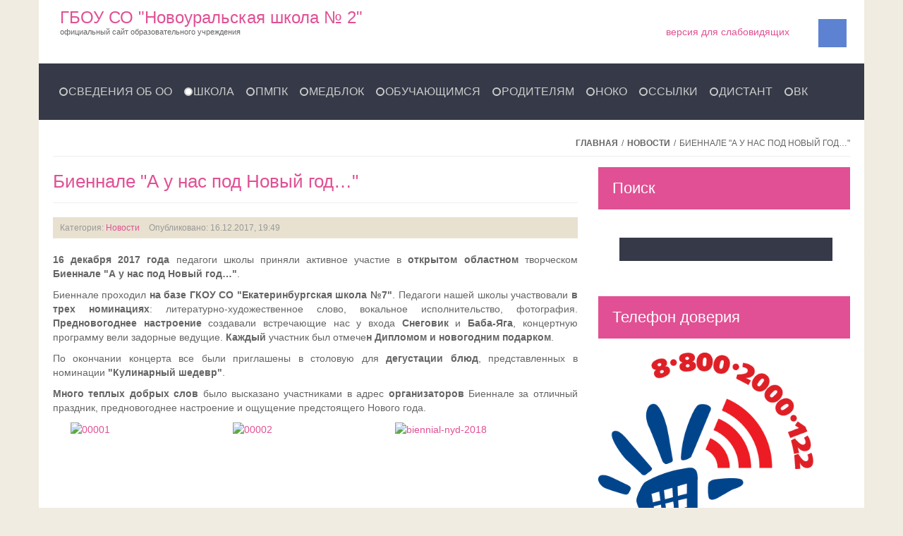

--- FILE ---
content_type: text/html; charset=utf-8
request_url: https://nsk-2.ru/school/news/biennial-nyd-2018.html
body_size: 10596
content:
<!DOCTYPE html>
<!--[if lt IE 7]>      <html class="no-js lt-ie9 lt-ie8 lt-ie7"  lang="ru-ru"> <![endif]-->
<!--[if IE 7]>         <html class="no-js lt-ie9 lt-ie8"  lang="ru-ru"> <![endif]-->
<!--[if IE 8]>         <html class="no-js lt-ie9"  lang="ru-ru"> <![endif]-->
<!--[if gt IE 8]><!--> <html class="no-js" lang="ru-ru"> <!--<![endif]-->
    <head>
        <meta http-equiv="X-UA-Compatible" content="IE=edge,chrome=1">
        <base href="https://nsk-2.ru/school/news/biennial-nyd-2018.html" />
	<meta http-equiv="content-type" content="text/html; charset=utf-8" />
	<meta name="keywords" content="Новоуральская школа № 2, школа № 2, Новоуральск, коррекционная школа, коррекционное образование, дети с ОВЗ, ФГОС НОО ОВЗ, ФГОС, ПМПК Новоуральск" />
	<meta name="author" content="Алексей Сметанин" />
	<meta name="viewport" content="width=device-width, initial-scale=1.0" />
	<meta name="description" content="Официальный сайт ГБОУ СО &quot;Новоуральская школа № 2&quot;" />
	<meta name="generator" content="Joomla! - Open Source Content Management" />
	<title>Биеннале &quot;А у нас под Новый год…&quot;</title>
	<link href="/templates/shaper_awetive/favicon.ico" rel="shortcut icon" type="image/vnd.microsoft.icon" />
	<link href="https://cdnjs.cloudflare.com/ajax/libs/simple-line-icons/2.4.1/css/simple-line-icons.min.css" rel="stylesheet" type="text/css" />
	<link href="/templates/shaper_awetive/css/k2.css?v=2.19" rel="stylesheet" type="text/css" />
	<link href="/media/system/css/modal.css?9c86b1d28c160985c5c947a37a3d32b3" rel="stylesheet" type="text/css" />
	<link href="/media/com_attachments/css/attachments_hide.css" rel="stylesheet" type="text/css" />
	<link href="/media/com_attachments/css/attachments_list.css" rel="stylesheet" type="text/css" />
	<link href="/templates/shaper_awetive/css/bootstrap.min.css" rel="stylesheet" type="text/css" />
	<link href="/templates/shaper_awetive/css/bootstrap-responsive.min.css" rel="stylesheet" type="text/css" />
	<link href="/plugins/system/helix/css/font-awesome.css" rel="stylesheet" type="text/css" />
	<link href="/templates/shaper_awetive/css/mobile-menu.css" rel="stylesheet" type="text/css" />
	<link href="/templates/shaper_awetive/css/template.css" rel="stylesheet" type="text/css" />
	<link href="/templates/shaper_awetive/css/presets/preset6.css" rel="stylesheet" type="text/css" />
	<link href="/plugins/system/spcookieconsent/assets/css/style.css" rel="stylesheet" type="text/css" />
	<style type="text/css">
.container{max-width:1170px}
#sp-main-body-wrapper{background: rgba(246, 180, 74, 0) !important; }

#sp-main-body-wrapper{background: rgba(246, 180, 74, 0) !important; }

#sp-main-body-wrapper{background: rgba(246, 180, 74, 0) !important; }
#sp-cookie-consent {background-color: #e15094; color: #ffffff; }#sp-cookie-consent a, #sp-cookie-consent a:hover, #sp-cookie-consent a:focus, #sp-cookie-consent a:active {color: #f5f5f5; }#sp-cookie-consent .sp-cookie-allow {background-color: #ffffff; color: #333333;}#sp-cookie-consent .sp-cookie-allow:hover, #sp-cookie-consent .sp-cookie-allow:active, #sp-cookie-consent .sp-cookie-allow:focus {color: #333333;}
	</style>
	<script type="application/json" class="joomla-script-options new">{"csrf.token":"b44fdd829dbd445d95f022360c0c04df","system.paths":{"root":"","base":""}}</script>
	<script src="/media/jui/js/jquery.min.js?9c86b1d28c160985c5c947a37a3d32b3" type="text/javascript"></script>
	<script src="/media/jui/js/jquery-noconflict.js?9c86b1d28c160985c5c947a37a3d32b3" type="text/javascript"></script>
	<script src="/media/jui/js/jquery-migrate.min.js?9c86b1d28c160985c5c947a37a3d32b3" type="text/javascript"></script>
	<script src="/media/k2/assets/js/k2.frontend.js?v=2.19&sitepath=/" type="text/javascript"></script>
	<script src="/media/system/js/mootools-core.js?9c86b1d28c160985c5c947a37a3d32b3" type="text/javascript"></script>
	<script src="/media/system/js/core.js?9c86b1d28c160985c5c947a37a3d32b3" type="text/javascript"></script>
	<script src="/media/system/js/mootools-more.js?9c86b1d28c160985c5c947a37a3d32b3" type="text/javascript"></script>
	<script src="/media/system/js/modal.js?9c86b1d28c160985c5c947a37a3d32b3" type="text/javascript"></script>
	<script src="/media/com_attachments/js/attachments_refresh.js" type="text/javascript"></script>
	<script src="/plugins/system/helix/js/jquery-noconflict.js" type="text/javascript"></script>
	<script src="/media/jui/js/bootstrap.min.js?9c86b1d28c160985c5c947a37a3d32b3" type="text/javascript"></script>
	<script src="/plugins/system/helix/js/modernizr-2.6.2.min.js" type="text/javascript"></script>
	<script src="/plugins/system/helix/js/helix.core.js" type="text/javascript"></script>
	<script src="/plugins/system/helix/js/menu.js" type="text/javascript"></script>
	<script src="/templates/shaper_awetive/js/jquery.inview.min.js" type="text/javascript"></script>
	<script src="/templates/shaper_awetive/js/main.js" type="text/javascript"></script>
	<script src="/plugins/system/spcookieconsent/assets/js/script.js" type="text/javascript"></script>
	<script type="text/javascript">

		jQuery(function($) {
			SqueezeBox.initialize({});
			initSqueezeBox();
			$(document).on('subform-row-add', initSqueezeBox);

			function initSqueezeBox(event, container)
			{
				SqueezeBox.assign($(container || document).find('a.modal').get(), {
					parse: 'rel'
				});
			}
		});

		window.jModalClose = function () {
			SqueezeBox.close();
		};

		// Add extra modal close functionality for tinyMCE-based editors
		document.onreadystatechange = function () {
			if (document.readyState == 'interactive' && typeof tinyMCE != 'undefined' && tinyMCE)
			{
				if (typeof window.jModalClose_no_tinyMCE === 'undefined')
				{
					window.jModalClose_no_tinyMCE = typeof(jModalClose) == 'function'  ?  jModalClose  :  false;

					jModalClose = function () {
						if (window.jModalClose_no_tinyMCE) window.jModalClose_no_tinyMCE.apply(this, arguments);
						tinyMCE.activeEditor.windowManager.close();
					};
				}

				if (typeof window.SqueezeBoxClose_no_tinyMCE === 'undefined')
				{
					if (typeof(SqueezeBox) == 'undefined')  SqueezeBox = {};
					window.SqueezeBoxClose_no_tinyMCE = typeof(SqueezeBox.close) == 'function'  ?  SqueezeBox.close  :  false;

					SqueezeBox.close = function () {
						if (window.SqueezeBoxClose_no_tinyMCE)  window.SqueezeBoxClose_no_tinyMCE.apply(this, arguments);
						tinyMCE.activeEditor.windowManager.close();
					};
				}
			}
		};
		spnoConflict(function($){

					function mainmenu() {
						$('.sp-menu').spmenu({
							startLevel: 0,
							direction: 'ltr',
							initOffset: {
								x: 0,
								y: 19
							},
							subOffset: {
								x: 0,
								y: 0
							},
							center: 0
						});
			}

			mainmenu();

			$(window).on('resize',function(){
				mainmenu();
			});


			});
	</script>
	<style type="text/css">.sige_cont_0 {width:230px;height:180px;float:left;display:inline-block;}
</style>
	<link rel="stylesheet" href="https://nsk-2.ru/plugins/content/sige/assets/sige.css" type="text/css" media="screen" />
<script type="text/javascript" src="https://nsk-2.ru/plugins/content/sige/assets/venobox/venobox.min.js"></script>
<script type="text/javascript">jQuery(document).ready(function(){jQuery('.venobox').venobox();});</script>
<link rel="stylesheet" href="https://nsk-2.ru/plugins/content/sige/assets/venobox/venobox.min.css" type="text/css" media="screen" />

            
</head>
    <body  class="article subpage  ltr preset6 menu-news responsive bg hfeed clearfix">
    
    <script type="text/javascript" src="https://vk.com/js/api/openapi.js?169"></script>

<!-- VK Widget -->
<div id="vk_community_messages"></div>
<script type="text/javascript">
VK.Widgets.CommunityMessages("vk_community_messages", 101327891, {disableExpandChatSound: "1",disableNewMessagesSound: "1",tooltipButtonText: "�������� �����"});
</script>

		<div class="body-innerwrapper">
        <!--[if lt IE 8]>
        <div class="chromeframe alert alert-danger" style="text-align:center">You are using an <strong>outdated</strong> browser. Please <a target="_blank" href="http://browsehappy.com/">upgrade your browser</a> or <a target="_blank" href="http://www.google.com/chromeframe/?redirect=true">activate Google Chrome Frame</a> to improve your experience.</div>
        <![endif]-->
        <header id="sp-header-wrapper" 
                class=" "><div class="container"><div class="row-fluid" id="header">
<div id="sp-logo" class="span6"><div class="logo-wrapper"><div class="logo-text"><a href="/">ГБОУ СО "Новоуральская школа № 2"</a></div>
			<div class="logo-slogan">официальный сайт образовательного учреждения</div></div></div>

<div id="sp-top-info" class="span3 offset3"><ul class="social-icons"><li><a target="_blank" href="https://vk.com/nsk_2_ru"><i class="icon-vk"></i></a></li></ul><div class="module ">	
	<div class="mod-wrapper clearfix">		
				<div class="mod-content clearfix">	
			<div class="mod-inner clearfix">
				<ul class="nav ">
<li class="item-279"><a class="icon-eye-open" href="https://nsk-2.ru/school-accessibility.html?template=accessibility" >версия для слабовидящих</a></li></ul>
			</div>
		</div>
	</div>
</div>
<div class="gap"></div>
</div>
</div></div></header><section id="sp-menu-wrapper" 
                class=" "><div class="container"><div class="row-fluid" id="menu">
<div id="sp-menu" class="span12">	


			<div id="sp-main-menu" class="visible-desktop">
				<ul class="sp-menu level-0"><li class="menu-item first"><a href="/brief.html" class="menu-item first" ><span class="menu"><span class="menu-title">Сведения об ОО</span></span></a></li><li class="menu-item active parent "><a href="https://nsk-2.ru/" class="menu-item active parent " ><span class="menu"><span class="menu-title">Школа</span></span></a><div class="sp-submenu"><div class="sp-submenu-wrap"><div class="sp-submenu-inner clearfix" style="width: 200px;"><div class="megacol col1 first" style="width: 200px;"><ul class="sp-menu level-1"><li class="menu-item first"><a href="/school/about-us.html" class="menu-item first" ><span class="menu"><span class="menu-title">О школе</span></span></a></li><li class="menu-item active parent "><a href="/school/news.html" class="menu-item active parent " ><span class="menu"><span class="menu-title">Новости</span></span></a><div class="sp-submenu"><div class="sp-submenu-wrap"><div class="sp-submenu-inner clearfix" style="width: 200px;"><div class="megacol col1 first" style="width: 200px;"><ul class="sp-menu level-2"><li class="menu-item first"><a href="/school/news/official.html" class="menu-item first" ><span class="menu"><span class="menu-title">Официально</span></span></a></li><li class="menu-item"><a href="/school/news/media-about-us.html" class="menu-item" ><span class="menu"><span class="menu-title">СМИ о нас</span></span></a></li><li class="menu-item last"><a href="/school/news/dod.html" class="menu-item last" ><span class="menu"><span class="menu-title">Дни открытых дверей</span></span></a></li></ul></div></div></div></div></li><li class="menu-item parent "><a href="#" class="menu-item parent "><span class="menu"><span class="menu-title">Планы</span></span></a><div class="sp-submenu"><div class="sp-submenu-wrap"><div class="sp-submenu-inner clearfix" style="width: 200px;"><div class="megacol col1 first" style="width: 200px;"><ul class="sp-menu level-2"><li class="menu-item first"><a href="/school/plans/actual-plans.html" class="menu-item first" ><span class="menu"><span class="menu-title">Актуально</span></span></a></li><li class="menu-item"><a href="/school/plans/legislation.html" class="menu-item" ><span class="menu"><span class="menu-title">Исполнение законодательства</span></span></a></li><li class="menu-item last"><a href="/school/plans/common-plans.html" class="menu-item last" ><span class="menu"><span class="menu-title">Общешкольные</span></span></a></li></ul></div></div></div></div></li><li class="menu-item"><a href="/school/collective.html" class="menu-item" ><span class="menu"><span class="menu-title">Коллектив</span></span></a></li><li class="menu-item"><a href="/school/profcom.html" class="menu-item" ><span class="menu"><span class="menu-title">Профсоюз</span></span></a></li><li class="menu-item"><a href="/school/faces.html" class="menu-item" ><span class="menu"><span class="menu-title">Доска почета</span></span></a></li><li class="menu-item"><a href="/school/timeline.html" class="menu-item" ><span class="menu"><span class="menu-title">История</span></span></a></li><li class="menu-item"><a href="/school/traditions.html" class="menu-item" ><span class="menu"><span class="menu-title">Традиции</span></span></a></li><li class="menu-item"><a href="/school/museum.html" class="menu-item" ><span class="menu"><span class="menu-title">Музей</span></span></a></li><li class="menu-item"><a href="/school/anti-corruption-actions.html" class="menu-item" ><span class="menu"><span class="menu-title">Антикоррупционные мероприятия</span></span></a></li><li class="menu-item"><a href="/school/road-safety.html" class="menu-item" ><span class="menu"><span class="menu-title">Дорожная безопасность</span></span></a></li><li class="menu-item last"><a href="/school/success.html" class="menu-item last" ><span class="menu"><span class="menu-title">Успехи</span></span></a></li></ul></div></div></div></div></li><li class="menu-item parent "><a href="/pmpk.html" class="menu-item parent " ><span class="menu"><span class="menu-title">ПМПК</span></span></a><div class="sp-submenu"><div class="sp-submenu-wrap"><div class="sp-submenu-inner clearfix" style="width: 200px;"><div class="megacol col1 first" style="width: 200px;"><ul class="sp-menu level-1"><li class="menu-item first"><a href="/pmpk/docs-for-pmpk.html" class="menu-item first" ><span class="menu"><span class="menu-title">Документы на ПМПК</span></span></a></li><li class="menu-item last"><a href="/pmpk/gia-reccomendations-pmpk.html" class="menu-item last" ><span class="menu"><span class="menu-title">Рекомендации ПМПК для целей ГИА</span></span></a></li></ul></div></div></div></div></li><li class="menu-item"><a href="/medblock.html" class="menu-item" ><span class="menu"><span class="menu-title">Медблок</span></span></a></li><li class="menu-item parent "><a href="/students.html" class="menu-item parent " ><span class="menu"><span class="menu-title">Обучающимся</span></span></a><div class="sp-submenu"><div class="sp-submenu-wrap"><div class="sp-submenu-inner clearfix" style="width: 200px;"><div class="megacol col1 first" style="width: 200px;"><ul class="sp-menu level-1"><li class="menu-item first"><a href="/students/master-team.html" class="menu-item first" ><span class="menu"><span class="menu-title">Трудовой отряд</span></span></a></li><li class="menu-item"><a href="/students/volunteers-team.html" class="menu-item" ><span class="menu"><span class="menu-title">Команда волонтеров</span></span></a></li><li class="menu-item"><a href="/students/students_council.html" class="menu-item" ><span class="menu"><span class="menu-title">Совет обучающихся</span></span></a></li><li class="menu-item"><a href="/students/help-hotline.html" class="menu-item" ><span class="menu"><span class="menu-title">Телефон доверия</span></span></a></li><li class="menu-item"><a href="/students/gia-2026.html" class="menu-item" ><span class="menu"><span class="menu-title">ГИА-2026</span></span></a></li><li class="menu-item"><a href="/students/pfdo.html" class="menu-item" ><span class="menu"><span class="menu-title">ПФДО</span></span></a></li><li class="menu-item"><a href="/students/vpr-blog.html" class="menu-item" ><span class="menu"><span class="menu-title">ВПР</span></span></a></li><li class="menu-item"><a href="/students/school-sport-club.html" class="menu-item" ><span class="menu"><span class="menu-title">Школьный спортклуб</span></span></a></li><li class="menu-item last"><a href="/students/school-theatre.html" class="menu-item last" ><span class="menu"><span class="menu-title">Школьный театр</span></span></a></li></ul></div></div></div></div></li><li class="menu-item parent "><a href="/parents.html" class="menu-item parent " ><span class="menu"><span class="menu-title">Родителям</span></span></a><div class="sp-submenu"><div class="sp-submenu-wrap"><div class="sp-submenu-inner clearfix" style="width: 200px;"><div class="megacol col1 first" style="width: 200px;"><ul class="sp-menu level-1"><li class="menu-item first"><a href="/parents/school-reconciliation-service.html" class="menu-item first" ><span class="menu"><span class="menu-title">Школьная служба примирения</span></span></a></li><li class="menu-item last"><a href="/parents/summer-safety.html" class="menu-item last" ><span class="menu"><span class="menu-title">Безопасность детей в летний период</span></span></a></li></ul></div></div></div></div></li><li class="menu-item"><a href="/noko-main.html" class="menu-item" ><span class="menu"><span class="menu-title">НОКО</span></span></a></li><li class="menu-item"><a href="/links.html" class="menu-item" ><span class="menu"><span class="menu-title">Ссылки</span></span></a></li><li class="menu-item parent "><a href="#" class="menu-item parent "><span class="menu"><span class="menu-title">ДИСТАНТ</span></span></a><div class="sp-submenu"><div class="sp-submenu-wrap"><div class="sp-submenu-inner clearfix" style="width: 200px;"><div class="megacol col1 first" style="width: 200px;"><ul class="sp-menu level-1"><li class="menu-item first"><a href="https://sferum.ru" target="_blank" class="menu-item first" ><span class="menu"><span class="menu-title">СФЕРУМ - sferum.ru</span></span></a></li><li class="menu-item last"><a href="https://educont.ru" target="_blank" class="menu-item last" ><span class="menu"><span class="menu-title">ЦОК - educont.ru</span></span></a></li></ul></div></div></div></div></li><li class="menu-item last"><a href="/vk.html" class="menu-item last" ><span class="menu"><span class="menu-title">ВК</span></span></a></li></ul>        
			</div>  				
			</div>
</div></div></section><section id="sp-subheader-wrapper" 
                class=" "><div class="container"><div class="row-fluid" id="subheader">
<div id="sp-breadcrumb" class="span12"><div class="module ">	
	<div class="mod-wrapper clearfix">		
				<div class="mod-content clearfix">	
			<div class="mod-inner clearfix">
				
<ul class="breadcrumb ">
<li><a href="/" class="pathway">Главная</a><span class="divider">/</span></li><li><a href="/school/news.html" class="pathway">Новости</a></li><li><span class="divider">/</span><span>Биеннале &quot;А у нас под Новый год…&quot;</span></li></ul>
			</div>
		</div>
	</div>
</div>
<div class="gap"></div>
</div>
</div></div></section><section id="sp-main-body-wrapper" 
                class=" "><div class="container"><div class="row-fluid" id="main-body">
<div id="sp-message-area" class="span8"><section id="sp-component-area-wrapper" 
                class=" "><div class="row-fluid" id="component-area">
<div id="sp-component-area" class="span12"><section id="sp-component-wrapper"><div id="sp-component"><div id="system-message-container">
	</div>

<article class="item-page post-591 post hentry status-publish category-news ">
 
	 
	 
		<header class="entry-header">
					<h1 class="entry-title page-header">
									<a href="/school/news/biennial-nyd-2018.html">
				Биеннале &quot;А у нас под Новый год…&quot;</a>
						</h1>
			
	</header>
			
	
		
	<div class="entry-meta muted clearfix">
						
					<span class="category-name">
												Категория: <a href="/school/news.html">Новости</a>							</span>
			
				
							
							<time class="publish-date" datetime="2017-12-16 14:49:01" pubdate="pubdate">
				Опубликовано: 16.12.2017, 19:49			</time>
			
				
								
					
				
				 		
			</div>
		
	<section class="entry-content"> 
																					<p style="text-align: justify;"><strong>16 декабря 2017 года</strong> педагоги школы приняли активное участие в <strong>открытом</strong> <strong>областном</strong> творческом <strong>Биеннале</strong> <strong>"А у нас под Новый год…"</strong>.</p>
 
<p style="text-align: justify;">Биеннале проходил <strong>на базе ГКОУ СО "Екатеринбургская школа №7"</strong>. Педагоги нашей школы участвовали<strong> в трех номинациях</strong>: литературно-художественное слово, вокальное исполнительство, фотография. <strong>Предновогоднее настроение</strong> создавали встречающие нас у входа <strong>Снеговик</strong> и <strong>Баба-Яга</strong>, концертную программу вели задорные ведущие. <strong>Каждый</strong> участник был отмече<strong>н Дипломом и новогодним подарком</strong>.</p>
<p style="text-align: justify;">По окончании концерта все были приглашены в столовую для <strong>дегустации</strong> <strong>блюд</strong>, представленных в номинации <strong>"Кулинарный шедевр"</strong>.</p>
<p style="text-align: justify;"><strong>Много теплых добрых слов</strong> было высказано участниками в адрес <strong>организаторов</strong> Биеннале за отличный праздник, предновогоднее настроение и ощущение предстоящего Нового года.</p>
<p style="text-align: justify;"><!-- Simple Image Gallery Extended - Plugin for Joomla! 3.x - Kubik-Rubik Joomla! Extensions --><ul id="sige_0" class="sige"><li class="sige_cont_0"><span class="sige_thumb"><a href="https://nsk-2.ru/images/news/2017/12/16/00001.jpg" class="venobox" data-gall="venobox-0" title="&lt;span class=&quot;sige_js_title&quot;&gt;00001&lt;/span&gt;" ><img alt="00001" title="00001" src="https://nsk-2.ru/plugins/content/sige/assets/showthumb.php?img=/images/news/2017/12/16/00001.jpg&amp;width=200&amp;height=150&amp;quality=100&amp;ratio=1&amp;crop=0&amp;crop_factor=50&amp;thumbdetail=0" /></a></span></li><li class="sige_cont_0"><span class="sige_thumb"><a href="https://nsk-2.ru/images/news/2017/12/16/00002.jpg" class="venobox" data-gall="venobox-0" title="&lt;span class=&quot;sige_js_title&quot;&gt;00002&lt;/span&gt;" ><img alt="00002" title="00002" src="https://nsk-2.ru/plugins/content/sige/assets/showthumb.php?img=/images/news/2017/12/16/00002.jpg&amp;width=200&amp;height=150&amp;quality=100&amp;ratio=1&amp;crop=0&amp;crop_factor=50&amp;thumbdetail=0" /></a></span></li><li class="sige_cont_0"><span class="sige_thumb"><a href="https://nsk-2.ru/images/news/2017/12/16/biennial-nyd-2018.jpg" class="venobox" data-gall="venobox-0" title="&lt;span class=&quot;sige_js_title&quot;&gt;biennial-nyd-2018&lt;/span&gt;" ><img alt="biennial-nyd-2018" title="biennial-nyd-2018" src="https://nsk-2.ru/plugins/content/sige/assets/showthumb.php?img=/images/news/2017/12/16/biennial-nyd-2018.jpg&amp;width=200&amp;height=150&amp;quality=100&amp;ratio=1&amp;crop=0&amp;crop_factor=50&amp;thumbdetail=0" /></a></span></li></ul><span class="sige_clr"></span><div class="attachmentsContainer">

<div class="attachmentsList" id="attachmentsList_com_content_default_591"></div>

</div>								
					
				
				
								
		
							
		
    </footer>
</article></div></section><section id="sp--wrapper" 
                class=" "><div class="row-fluid" id="">
<div id="sp-content" class="span12"><div class="module ">	
	<div class="mod-wrapper clearfix">		
					<h2 class="module-title">			
				Цифровой ликбез для школьников и их родителей			</h2>
								<div class="mod-content clearfix">	
			<div class="mod-inner clearfix">
				

<div class="custom"  >
	<p><a href="https://digital-likbez.datalesson.ru/regions" target="_blank" rel="nofollow noopener noreferrer"><img src="https://сети.дети/images/cyber-likbez.png" width="798" height="263" /></a></p></div>
			</div>
		</div>
	</div>
</div>
<div class="gap"></div>
</div>
</div></section></div>
</div></section></div>

<aside id="sp-right" class="span4"><div class="module ">	
	<div class="mod-wrapper clearfix">		
					<h2 class="module-title">			
				Поиск			</h2>
								<div class="mod-content clearfix">	
			<div class="mod-inner clearfix">
				
<div class="search">
    <form action="/school/news.html" method="post">
		<input name="searchword" class="input-block-level" id="mod-search-searchword" type="text" placeholder=" " />
		<input type="hidden" name="task" value="search" />
    	<input type="hidden" name="option" value="com_search" />
    	<input type="hidden" name="Itemid" value="0" />
    	<i class="icon-search"></i>
    </form>
</div>
			</div>
		</div>
	</div>
</div>
<div class="gap"></div>
<div class="module ">	
	<div class="mod-wrapper clearfix">		
					<h2 class="module-title">			
				Телефон доверия			</h2>
								<div class="mod-content clearfix">	
			<div class="mod-inner clearfix">
				

<div class="custom"  >
	<p><a href="/help-hotline.html" target="_blank" rel="nofollow noopener noreferrer"><img src="https://www.ya-roditel.ru/upload/files/phone/logo_tel_doveriya.png" alt="" width="461" height="434" /></a></p>
<p> </p></div>
			</div>
		</div>
	</div>
</div>
<div class="gap"></div>
<div class="module ">	
	<div class="mod-wrapper clearfix">		
					<h2 class="module-title">			
				Центр борьбы со СПИД			</h2>
								<div class="mod-content clearfix">	
			<div class="mod-inner clearfix">
				

<div class="custom"  >
	<p><a href="http://livehiv.ru" target="_blank" rel="nofollow noopener noreferrer"><img src="/images/resources/antihiv.jpg" alt="" /></a></p></div>
			</div>
		</div>
	</div>
</div>
<div class="gap"></div>
<div class="module ">	
	<div class="mod-wrapper clearfix">		
				<div class="mod-content clearfix">	
			<div class="mod-inner clearfix">
				

<div class="custom"  >
	<p><a href="https://www.ya-roditel.ru" target="_blank" rel="nofollow noopener noreferrer"><img src="/images/right/4.gif" alt="" width="100%/" /></a></p></div>
			</div>
		</div>
	</div>
</div>
<div class="gap"></div>
<div class="module ">	
	<div class="mod-wrapper clearfix">		
					<h2 class="module-title">			
				Госуслуги для всех!			</h2>
								<div class="mod-content clearfix">	
			<div class="mod-inner clearfix">
				

<div class="custom"  >
	<p><a href="https://www.gosuslugi.ru" target="_blank" rel="nofollow noopener noreferrer"><img src="/images/right/gu300x600.png" alt="" /></a></p></div>
			</div>
		</div>
	</div>
</div>
<div class="gap"></div>
<div class="module ">	
	<div class="mod-wrapper clearfix">		
					<h2 class="module-title">			
				РАСТИМ ДЕТЕЙ.РФ			</h2>
								<div class="mod-content clearfix">	
			<div class="mod-inner clearfix">
				

<div class="custom"  >
	<p><a href="https://растимдетей.рф" target="_blank" rel="noopener noreferrer"><img src="/images/rastim-detei.svg" alt="" /></a></p></div>
			</div>
		</div>
	</div>
</div>
<div class="gap"></div>
<div class="module ">	
	<div class="mod-wrapper clearfix">		
					<h2 class="module-title">			
				Оцени учреждение на bus.gov.ru			</h2>
								<div class="mod-content clearfix">	
			<div class="mod-inner clearfix">
				

<div class="custom"  >
	<p><a href="https://bus.gov.ru/agency/50011/rating" target="_blank" rel="noopener noreferrer"><img src="/images/busgov.png" alt="" /></a></p></div>
			</div>
		</div>
	</div>
</div>
<div class="gap"></div>
</aside>
</div></div></section><section id="sp-bottom-wrapper" 
                class=" "><div class="container"><div class="row-fluid" id="bottom">
<div id="sp-bottom1" class="span2"><div class="module _menu">	
	<div class="mod-wrapper-flat clearfix">		
					<h2 class="module-title">			
				Школа			</h2>
			<span class="sp-badge _menu"></span>					<ul class="nav ">
<li class="item-155"><a href="/about-us.html" >О школе</a></li><li class="item-156"><a href="/news.html" >Новости</a></li><li class="item-157"><a href="/timeline.html" >История</a></li><li class="item-158"><a href="/collective.html" >Коллектив</a></li><li class="item-159"><a href="/traditions.html" >Традиции</a></li><li class="item-160"><a href="/faces.html" >Доска почета</a></li><li class="item-161"><a href="/profcom.html" >Профсоюз</a></li></ul>
	</div>
</div>
<div class="gap"></div>
<div class="module _menu">	
	<div class="mod-wrapper-flat clearfix">		
					<h2 class="module-title">			
				Помощь детям			</h2>
			<span class="sp-badge _menu"></span>					<ul class="nav ">
<li class="item-177"><a href="/help-hotline.html" >Телефон доверия</a></li><li class="item-557"><a href="/parents/school-reconciliation-service.html" >Школьная служба примирения</a></li></ul>
	</div>
</div>
<div class="gap"></div>
<div class="module ">	
	<div class="mod-wrapper-flat clearfix">		
					<h2 class="module-title">			
				Оказание бесплатной юридической помощи			</h2>
								<ul class="nav ">
<li class="item-398"><a href="/free-legal-aid.html" >Оказание бесплатной юридической помощи</a></li></ul>
	</div>
</div>
<div class="gap"></div>
</div>

<div id="sp-bottom2" class="span2"><div class="module _menu">	
	<div class="mod-wrapper-flat clearfix">		
					<h2 class="module-title">			
				Проекты			</h2>
			<span class="sp-badge _menu"></span>					<ul class="nav ">
<li class="item-114"><a href="https://contest.nsk-2.ru" target="_blank" >&quot;Страна открытий&quot;</a></li><li class="item-367"><a href="https://коррекционное-образование.рф" target="_blank" >Коррекционное-образование.рф</a></li></ul>
	</div>
</div>
<div class="gap"></div>
<div class="module ">	
	<div class="mod-wrapper-flat clearfix">		
					<h2 class="module-title">			
				Cоцсети			</h2>
								<ul class="nav ">
<li class="item-375"><a href="https://vk.com/nsk_2_ru" target="_blank" >Мы В Контакте</a></li></ul>
	</div>
</div>
<div class="gap"></div>
<div class="module _menu">	
	<div class="mod-wrapper-flat clearfix">		
					<h2 class="module-title">			
				Дистант			</h2>
			<span class="sp-badge _menu"></span>					<ul class="nav ">
<li class="item-519"><a href="https://sferum.ru" target="_blank" >СФЕРУМ - sferum.ru</a></li><li class="item-520"><a href="https://educont.ru" target="_blank" >ЦОК - educont.ru</a></li></ul>
	</div>
</div>
<div class="gap"></div>
<div class="module _menu">	
	<div class="mod-wrapper-flat clearfix">		
					<h2 class="module-title">			
				Наши блоги			</h2>
			<span class="sp-badge _menu"></span>					<ul class="nav ">
<li class="item-213"><a href="https://zvukorechik.blogspot.ru" target="_blank" >Светлана Тронина</a></li><li class="item-459"><a href="https://сети.дети" target="_blank" >Алексей Сметанин</a></li></ul>
	</div>
</div>
<div class="gap"></div>
<div class="module _menu">	
	<div class="mod-wrapper-flat clearfix">		
					<h2 class="module-title">			
				Спонсорам			</h2>
			<span class="sp-badge _menu"></span>					<ul class="nav ">
<li class="item-116"><a href="/sponsors.html" >Спонсорам</a></li><li class="item-117"><a href="/fininfo.html" >Реквизиты</a></li></ul>
	</div>
</div>
<div class="gap"></div>
</div>

<div id="sp-bottom4" class="span4"><div class="module ">	
	<div class="mod-wrapper-flat clearfix">		
					<h2 class="module-title">			
				Портал bus.gov.ru			</h2>
								<ul class="nav ">
<li class="item-373"><a href="https://bus.gov.ru/info-card/414906" target="_blank" >Краткая карточка государственного учреждения</a></li><li class="item-509"><a href="https://bus.gov.ru/agency/50011" target="_blank" >Карточка государственного учреждения</a></li><li class="item-374"><a href="https://bus.gov.ru/agency/50011/rating" target="_blank" >Рейтинг ГБОУ СО &quot;Новоуральская школа № 2&quot;</a></li><li class="item-510"><a href="/feedback-bus-gov-ru.html" >Оставить отзыв о школе на bus.gov.ru</a></li></ul>
	</div>
</div>
<div class="gap"></div>
<div class="module ">	
	<div class="mod-wrapper-flat clearfix">		
					<h2 class="module-title">			
				Исполнение законодательства			</h2>
								<ul class="nav ">
<li class="item-401"><a href="/anti-terror.html" >Профилактика терроризма, минимизация и (или) ликвидация последствий его проявлений</a></li><li class="item-376"><a href="/information-security.html" >Информационная безопасность</a></li><li class="item-358"><a href="/road-safety.html" >Дорожная безопасность</a></li><li class="item-207"><a href="/anti-corruption-actions.html" >Противодействие коррупции</a></li></ul>
	</div>
</div>
<div class="gap"></div>
<div class="module _menu">	
	<div class="mod-wrapper-flat clearfix">		
					<h2 class="module-title">			
				Оценочные процедуры			</h2>
			<span class="sp-badge _menu"></span>					<ul class="nav ">
<li class="item-541"><a href="/scaling.html" >Оценочные процедуры. Графики</a></li><li class="item-517"><a href="/vpr-blog.html" >Всероссийские проверочные работы (ВПР) </a></li><li class="item-208"><a href="/gia-2025-bottom.html" >Процедура ГИА-2025</a></li></ul>
	</div>
</div>
<div class="gap"></div>
<div class="module _menu">	
	<div class="mod-wrapper-flat clearfix">		
					<h2 class="module-title">			
				Актуально			</h2>
			<span class="sp-badge _menu"></span>					<ul class="nav ">
<li class="item-385"><a href="/noko-link.html" >Независимая оценка качества оказания услуг</a></li><li class="item-597"><a href="/soko-link.html" >Система оценки качества образования</a></li><li class="item-415"><a href="/pfdo.html" >Система ПФДО</a></li><li class="item-496"><a href="/13-nutrition-main.html" >Организация питания в образовательной организации</a></li><li class="item-523"><a href="/upbringing-organization-system.html" >Организация воспитания обучающихся</a></li><li class="item-522"><a href="/students/school-sport-club.html" >Школьный спортивный клуб</a></li><li class="item-604"><a href="/goodschool.html" >Доброшкола</a></li></ul>
	</div>
</div>
<div class="gap"></div>
</div>

<div id="sp-bottom5" class="span4"><div class="module ">	
	<div class="mod-wrapper clearfix">		
					<h2 class="module-title">			
				Контакты			</h2>
								<div class="mod-content clearfix">	
			<div class="mod-inner clearfix">
				

<div class="custom"  >
	<p>ГБОУ СО "Новоуральская школа № 2"</p>
<p>624130, Свердловская область</p>
<p>г. Новоуральск, ул. Ленина, 34</p>
<p>Директор: (34370) 9-59-60</p>
<p>Секретарь: (34370) 9-36-34</p>
<p>Бухгалтерия: (34370) 9-56-95</p>
<p>Эл.почта: <span id="cloak6d43173b5d6826367d48047a009b3413">Адрес электронной почты защищен от спам-ботов. Для просмотра адреса в вашем браузере должен быть включен Javascript.</span><script type='text/javascript'>
				document.getElementById('cloak6d43173b5d6826367d48047a009b3413').innerHTML = '';
				var prefix = '&#109;a' + 'i&#108;' + '&#116;o';
				var path = 'hr' + 'ef' + '=';
				var addy6d43173b5d6826367d48047a009b3413 = 'sch&#111;&#111;l' + '&#64;';
				addy6d43173b5d6826367d48047a009b3413 = addy6d43173b5d6826367d48047a009b3413 + 'nsk-2' + '&#46;' + 'r&#117;';
				var addy_text6d43173b5d6826367d48047a009b3413 = 'sch&#111;&#111;l' + '&#64;' + 'nsk-2' + '&#46;' + 'r&#117;';document.getElementById('cloak6d43173b5d6826367d48047a009b3413').innerHTML += '<a ' + path + '\'' + prefix + ':' + addy6d43173b5d6826367d48047a009b3413 + '\'>'+addy_text6d43173b5d6826367d48047a009b3413+'<\/a>';
		</script></p></div>
			</div>
		</div>
	</div>
</div>
<div class="gap"></div>
<div class="module _menu">	
	<div class="mod-wrapper clearfix">		
					<h2 class="module-title">			
				Соглашения			</h2>
			<span class="sp-badge _menu"></span>					<div class="mod-content clearfix">	
			<div class="mod-inner clearfix">
				<ul class="nav ">
<li class="item-123"><a href="/rules.html" >Условия использования</a></li><li class="item-336"><a href="/privacy-policy.html" >Политика конфиденциальности</a></li><li class="item-362"><a href="/cookies-terms-of-use.html" >Использование cookies</a></li></ul>
			</div>
		</div>
	</div>
</div>
<div class="gap"></div>
<div class="module _menu">	
	<div class="mod-wrapper clearfix">		
					<h2 class="module-title">			
				Обратная связь			</h2>
			<span class="sp-badge _menu"></span>					<div class="mod-content clearfix">	
			<div class="mod-inner clearfix">
				<ul class="nav ">
<li class="item-488"><a href="/ask-us.html" >Задать вопрос</a></li><li class="item-404"><a href="/faq.html" >Сервис &quot;Вопрос-ответ&quot; / Частые вопросы</a></li><li class="item-524"><a href="/faq-nutrition.html" >Вопросы об условиях питания</a></li><li class="item-353"><a href="mailto:a.g.smetanin@yandex.ru" >Администратор сайта</a></li></ul>
			</div>
		</div>
	</div>
</div>
<div class="gap"></div>
</div>
</div></div></section><section id="sp-resources-wrapper" 
                class=" hidden-tablet hidden-phone"><div class="container"><div class="row-fluid" id="resources">
<div id="sp-resources1" class="span2"><div class="module clients">	
	<div class="mod-wrapper clearfix">		
				<div class="mod-content clearfix">	
			<div class="mod-inner clearfix">
				

<div class="customclients"  >
	<p><a title="Министерство просвещения Российской Федерации" href="https://edu.gov.ru" target="_blank" rel="nofollow noopener noreferrer"><img src="/images/resources/mesrf.jpg" alt="" width="160" height="70" /></a></p></div>
			</div>
		</div>
	</div>
</div>
<div class="gap"></div>
</div>

<div id="sp-resources2" class="span2"><div class="module clients">	
	<div class="mod-wrapper clearfix">		
				<div class="mod-content clearfix">	
			<div class="mod-inner clearfix">
				

<div class="customclients"  >
	<p><a title="Министерство образования Свердловской области" href="https://minobraz.midural.ru/" target="_blank" rel="nofollow noopener noreferrer"><img src="/images/resources/moso.jpg" alt="" width="165" height="70" /></a></p></div>
			</div>
		</div>
	</div>
</div>
<div class="gap"></div>
</div>

<div id="sp-resources3" class="span2"><div class="module clients">	
	<div class="mod-wrapper clearfix">		
				<div class="mod-content clearfix">	
			<div class="mod-inner clearfix">
				

<div class="customclients"  >
	<p><a title="ГАОУ ДПО Свердловской области &quot;Институт развития образования&quot;" href="http://irro.ru/index.php" target="_blank" rel="nofollow noopener noreferrer"><img src="/images/resources/iro.jpg" alt="" width="165" height="70" /></a></p></div>
			</div>
		</div>
	</div>
</div>
<div class="gap"></div>
</div>

<div id="sp-resources4" class="span2"><div class="module clients">	
	<div class="mod-wrapper clearfix">		
				<div class="mod-content clearfix">	
			<div class="mod-inner clearfix">
				

<div class="customclients"  >
	<p><a title="Федеральная служба по надзору в сфере образования и науки" href="http://obrnadzor.gov.ru" target="_blank" rel="nofollow noopener noreferrer"><img src="/images/resources/obrnadzor.jpg" alt="" width="165" height="70" /></a></p></div>
			</div>
		</div>
	</div>
</div>
<div class="gap"></div>
</div>

<div id="sp-resources5" class="span2"><div class="module clients">	
	<div class="mod-wrapper clearfix">		
				<div class="mod-content clearfix">	
			<div class="mod-inner clearfix">
				

<div class="customclients"  >
	<p><a title="Управление образования Администрации Новоуральского городского округа" href="http://uo-nu.ru" target="_blank" rel="nofollow noopener noreferrer"><img src="/images/resources/uo.jpg" alt="" width="165" height="70" /></a></p></div>
			</div>
		</div>
	</div>
</div>
<div class="gap"></div>
</div>

<div id="sp-resources6" class="span2"><div class="module clients">	
	<div class="mod-wrapper clearfix">		
				<div class="mod-content clearfix">	
			<div class="mod-inner clearfix">
				

<div class="customclients"  >
	<p><a title="Официальный информационный портал ГИА" href="http://obrnadzor.gov.ru/gia/gia-9/" target="_blank" rel="nofollow noopener noreferrer"><img src="/images/resources/gia.jpg" alt="" width="160" height="70" /></a></p></div>
			</div>
		</div>
	</div>
</div>
<div class="gap"></div>
</div>
</div></div></section><footer id="sp-footer-wrapper" 
                class=" "><div class="container"><div class="row-fluid" id="footer">
<div id="sp-footer1" class="span11">

<div class="custom"  >
	<!-- Yandex.Metrika counter -->
<p>
<script type="text/javascript">// <![CDATA[
 (function (d, w, c) { (w[c] = w[c] || []).push(function() { try { w.yaCounter16341490 = new Ya.Metrika({ id:16341490, clickmap:true, trackLinks:true, accurateTrackBounce:true, webvisor:true }); } catch(e) { } }); var n = d.getElementsByTagName("script")[0], s = d.createElement("script"), f = function () { n.parentNode.insertBefore(s, n); }; s.type = "text/javascript"; s.async = true; s.src = "https://mc.yandex.ru/metrika/watch.js"; if (w.opera == "[object Opera]") { d.addEventListener("DOMContentLoaded", f, false); } else { f(); } })(document, window, "yandex_metrika_callbacks");
// ]]></script>
</p>
<noscript><div><img src="https://mc.yandex.ru/watch/16341490" style="position:absolute; left:-9999px;" alt="" /></div></noscript><!-- /Yandex.Metrika counter --></div>
<span class="copyright">©  2008-2026 ГБОУ СО "Новоуральская школа № 2". Все персональные данные размещены с согласия субъекта(ов) на обработку персональных данных.</span><a href="http://www.joomshaper.com" title="joomshaper.com"></a></div>

<div id="sp-footer2" class="span1"><a class="sp-totop" href="javascript:;" title="Goto Top" rel="nofollow"><small>Goto Top </small><i class="icon-angle-up"></i></a></div>
</div></div></footer>	

		<a class="hidden-desktop btn btn-inverse sp-main-menu-toggler" href="#" data-toggle="collapse" data-target=".nav-collapse">
			<i class="icon-align-justify"></i>
		</a>

		<div class="hidden-desktop sp-mobile-menu nav-collapse collapse">
			<ul class=""><li class="menu-item first"><a href="/brief.html" class="menu-item first" ><span class="menu"><span class="menu-title">Сведения об ОО</span></span></a></li><li class="menu-item active parent"><a href="https://nsk-2.ru/" class="menu-item active parent" ><span class="menu"><span class="menu-title">Школа</span></span></a><span class="sp-menu-toggler collapsed" data-toggle="collapse" data-target=".collapse-122"><i class="icon-angle-right"></i><i class="icon-angle-down"></i></span><ul class="collapse collapse-122"><li class="menu-item first"><a href="/school/about-us.html" class="menu-item first" ><span class="menu"><span class="menu-title">О школе</span></span></a></li><li class="menu-item active parent"><a href="/school/news.html" class="menu-item active parent" ><span class="menu"><span class="menu-title">Новости</span></span></a><span class="sp-menu-toggler collapsed" data-toggle="collapse" data-target=".collapse-145"><i class="icon-angle-right"></i><i class="icon-angle-down"></i></span><ul class="collapse collapse-145"><li class="menu-item first"><a href="/school/news/official.html" class="menu-item first" ><span class="menu"><span class="menu-title">Официально</span></span></a></li><li class="menu-item"><a href="/school/news/media-about-us.html" class="menu-item" ><span class="menu"><span class="menu-title">СМИ о нас</span></span></a></li><li class="menu-item last"><a href="/school/news/dod.html" class="menu-item last" ><span class="menu"><span class="menu-title">Дни открытых дверей</span></span></a></li></ul></li><li class="menu-item parent"><a href="#" class="menu-item parent"><span class="menu"><span class="menu-title">Планы</span></span></a><span class="sp-menu-toggler collapsed" data-toggle="collapse" data-target=".collapse-359"><i class="icon-angle-right"></i><i class="icon-angle-down"></i></span><ul class="collapse collapse-359"><li class="menu-item first"><a href="/school/plans/actual-plans.html" class="menu-item first" ><span class="menu"><span class="menu-title">Актуально</span></span></a></li><li class="menu-item"><a href="/school/plans/legislation.html" class="menu-item" ><span class="menu"><span class="menu-title">Исполнение законодательства</span></span></a></li><li class="menu-item last"><a href="/school/plans/common-plans.html" class="menu-item last" ><span class="menu"><span class="menu-title">Общешкольные</span></span></a></li></ul></li><li class="menu-item"><a href="/school/collective.html" class="menu-item" ><span class="menu"><span class="menu-title">Коллектив</span></span></a></li><li class="menu-item"><a href="/school/profcom.html" class="menu-item" ><span class="menu"><span class="menu-title">Профсоюз</span></span></a></li><li class="menu-item"><a href="/school/faces.html" class="menu-item" ><span class="menu"><span class="menu-title">Доска почета</span></span></a></li><li class="menu-item"><a href="/school/timeline.html" class="menu-item" ><span class="menu"><span class="menu-title">История</span></span></a></li><li class="menu-item"><a href="/school/traditions.html" class="menu-item" ><span class="menu"><span class="menu-title">Традиции</span></span></a></li><li class="menu-item"><a href="/school/museum.html" class="menu-item" ><span class="menu"><span class="menu-title">Музей</span></span></a></li><li class="menu-item"><a href="/school/anti-corruption-actions.html" class="menu-item" ><span class="menu"><span class="menu-title">Антикоррупционные мероприятия</span></span></a></li><li class="menu-item"><a href="/school/road-safety.html" class="menu-item" ><span class="menu"><span class="menu-title">Дорожная безопасность</span></span></a></li><li class="menu-item last"><a href="/school/success.html" class="menu-item last" ><span class="menu"><span class="menu-title">Успехи</span></span></a></li></ul></li><li class="menu-item parent"><a href="/pmpk.html" class="menu-item parent" ><span class="menu"><span class="menu-title">ПМПК</span></span></a><span class="sp-menu-toggler collapsed" data-toggle="collapse" data-target=".collapse-121"><i class="icon-angle-right"></i><i class="icon-angle-down"></i></span><ul class="collapse collapse-121"><li class="menu-item first"><a href="/pmpk/docs-for-pmpk.html" class="menu-item first" ><span class="menu"><span class="menu-title">Документы на ПМПК</span></span></a></li><li class="menu-item last"><a href="/pmpk/gia-reccomendations-pmpk.html" class="menu-item last" ><span class="menu"><span class="menu-title">Рекомендации ПМПК для целей ГИА</span></span></a></li></ul></li><li class="menu-item"><a href="/medblock.html" class="menu-item" ><span class="menu"><span class="menu-title">Медблок</span></span></a></li><li class="menu-item parent"><a href="/students.html" class="menu-item parent" ><span class="menu"><span class="menu-title">Обучающимся</span></span></a><span class="sp-menu-toggler collapsed" data-toggle="collapse" data-target=".collapse-148"><i class="icon-angle-right"></i><i class="icon-angle-down"></i></span><ul class="collapse collapse-148"><li class="menu-item first"><a href="/students/master-team.html" class="menu-item first" ><span class="menu"><span class="menu-title">Трудовой отряд</span></span></a></li><li class="menu-item"><a href="/students/volunteers-team.html" class="menu-item" ><span class="menu"><span class="menu-title">Команда волонтеров</span></span></a></li><li class="menu-item"><a href="/students/students_council.html" class="menu-item" ><span class="menu"><span class="menu-title">Совет обучающихся</span></span></a></li><li class="menu-item"><a href="/students/help-hotline.html" class="menu-item" ><span class="menu"><span class="menu-title">Телефон доверия</span></span></a></li><li class="menu-item"><a href="/students/gia-2026.html" class="menu-item" ><span class="menu"><span class="menu-title">ГИА-2026</span></span></a></li><li class="menu-item"><a href="/students/pfdo.html" class="menu-item" ><span class="menu"><span class="menu-title">ПФДО</span></span></a></li><li class="menu-item"><a href="/students/vpr-blog.html" class="menu-item" ><span class="menu"><span class="menu-title">ВПР</span></span></a></li><li class="menu-item"><a href="/students/school-sport-club.html" class="menu-item" ><span class="menu"><span class="menu-title">Школьный спортклуб</span></span></a></li><li class="menu-item last"><a href="/students/school-theatre.html" class="menu-item last" ><span class="menu"><span class="menu-title">Школьный театр</span></span></a></li></ul></li><li class="menu-item parent"><a href="/parents.html" class="menu-item parent" ><span class="menu"><span class="menu-title">Родителям</span></span></a><span class="sp-menu-toggler collapsed" data-toggle="collapse" data-target=".collapse-181"><i class="icon-angle-right"></i><i class="icon-angle-down"></i></span><ul class="collapse collapse-181"><li class="menu-item first"><a href="/parents/school-reconciliation-service.html" class="menu-item first" ><span class="menu"><span class="menu-title">Школьная служба примирения</span></span></a></li><li class="menu-item last"><a href="/parents/summer-safety.html" class="menu-item last" ><span class="menu"><span class="menu-title">Безопасность детей в летний период</span></span></a></li></ul></li><li class="menu-item"><a href="/noko-main.html" class="menu-item" ><span class="menu"><span class="menu-title">НОКО</span></span></a></li><li class="menu-item"><a href="/links.html" class="menu-item" ><span class="menu"><span class="menu-title">Ссылки</span></span></a></li><li class="menu-item parent"><a href="#" class="menu-item parent"><span class="menu"><span class="menu-title">ДИСТАНТ</span></span></a><span class="sp-menu-toggler collapsed" data-toggle="collapse" data-target=".collapse-513"><i class="icon-angle-right"></i><i class="icon-angle-down"></i></span><ul class="collapse collapse-513"><li class="menu-item first"><a href="https://sferum.ru" target="_blank" class="menu-item first" ><span class="menu"><span class="menu-title">СФЕРУМ - sferum.ru</span></span></a></li><li class="menu-item last"><a href="https://educont.ru" target="_blank" class="menu-item last" ><span class="menu"><span class="menu-title">ЦОК - educont.ru</span></span></a></li></ul></li><li class="menu-item last"><a href="/vk.html" class="menu-item last" ><span class="menu"><span class="menu-title">ВК</span></span></a></li></ul>   
		</div>
		        
		</div>
    <div id="sp-cookie-consent" class="position-bottom_left"><div><div class="sp-cookie-consent-content">Данный сайт использует технологию Cookies для сбора статистики посещений. Используя этот сайт, вы автоматически соглашаетесь на применение данных технологий.</div><div class="sp-cookie-consent-action"><a class="sp-cookie-close sp-cookie-allow" href="#">OK</a></div></div></div></body>
</html>

--- FILE ---
content_type: text/css
request_url: https://nsk-2.ru/templates/shaper_awetive/css/template.css
body_size: 9874
content:
.clearfix {
  *zoom: 1;
}
.clearfix:before,
.clearfix:after {
  display: table;
  content: "";
  line-height: 0;
}
.clearfix:after {
  clear: both;
}
.hide-text {
  font: 0/0 a;
  color: transparent;
  text-shadow: none;
  background-color: transparent;
  border: 0;
}
.input-block-level {
  display: block;
  width: 100%;
  min-height: 30px;
  -webkit-box-sizing: border-box;
  -moz-box-sizing: border-box;
  box-sizing: border-box;
}
.btn {
  display: inline-block;
  *display: inline;
  *zoom: 1;
  padding: 4px 14px;
  margin-bottom: 0;
  font-size: 14px;
  line-height: 20px;
  *line-height: 20px;
  text-align: center;
  vertical-align: middle;
  cursor: pointer;
  color: #333;
  text-shadow: 0 1px 1px rgba(255,255,255,0.75);
  background-color: #f5f5f5;
  background-image: -moz-linear-gradient(top,#fff,#e6e6e6);
  background-image: -webkit-gradient(linear,0 0,0 100%,from(#fff),to(#e6e6e6));
  background-image: -webkit-linear-gradient(top,#fff,#e6e6e6);
  background-image: -o-linear-gradient(top,#fff,#e6e6e6);
  background-image: linear-gradient(to bottom,#fff,#e6e6e6);
  background-repeat: repeat-x;
  filter: progid:DXImageTransform.Microsoft.gradient(startColorstr='#ffffffff', endColorstr='#ffe5e5e5', GradientType=0);
  border-color: #e6e6e6 #e6e6e6 #bfbfbf;
  border-color: rgba(0,0,0,0.1) rgba(0,0,0,0.1) rgba(0,0,0,0.25);
  *background-color: #e6e6e6;
  filter: progid:DXImageTransform.Microsoft.gradient(enabled = false);
  border: 1px solid #bbb;
  *border: 0;
  border-bottom-color: #a2a2a2;
  -webkit-border-radius: 4px;
  -moz-border-radius: 4px;
  border-radius: 4px;
  *margin-left: .3em;
  -webkit-box-shadow: inset 0 1px 0 rgba(255,255,255,.2), 0 1px 2px rgba(0,0,0,.05);
  -moz-box-shadow: inset 0 1px 0 rgba(255,255,255,.2), 0 1px 2px rgba(0,0,0,.05);
  box-shadow: inset 0 1px 0 rgba(255,255,255,.2), 0 1px 2px rgba(0,0,0,.05);
}
.btn:hover,
.btn:active,
.btn.active,
.btn.disabled,
.btn[disabled] {
  color: #333;
  background-color: #363948;
}
.btn:active,
.btn.active {
  background-color: #363948;
}
.btn:first-child {
  *margin-left: 0;
   background-color: #363948;
}
.btn:hover {
  color: #333;
  text-decoration: none;
  background-color: #e6e6e6;
  *background-color: #d9d9d9;
  background-position: 0 -15px;
  -webkit-transition: background-position .1s linear;
  -moz-transition: background-position .1s linear;
  -o-transition: background-position .1s linear;
  transition: background-position .1s linear;
}
.btn:focus {
  outline: thin dotted #333;
  outline: 5px auto -webkit-focus-ring-color;
  outline-offset: -2px;
}
.btn.active,
.btn:active {
  background-color: #e6e6e6;
  background-color: #d9d9d9 \9;
  background-image: none;
  outline: 0;
  -webkit-box-shadow: inset 0 2px 4px rgba(0,0,0,.15), 0 1px 2px rgba(0,0,0,.05);
  -moz-box-shadow: inset 0 2px 4px rgba(0,0,0,.15), 0 1px 2px rgba(0,0,0,.05);
  box-shadow: inset 0 2px 4px rgba(0,0,0,.15), 0 1px 2px rgba(0,0,0,.05);
}
.btn.disabled,
.btn[disabled] {
  cursor: default;
  background-color: #e6e6e6;
  background-image: none;
  opacity: 0.65;
  filter: alpha(opacity=65);
  -webkit-box-shadow: none;
  -moz-box-shadow: none;
  box-shadow: none;
}
.btn-large {
  padding: 9px 14px;
  font-size: 16px;
  line-height: normal;
  -webkit-border-radius: 5px;
  -moz-border-radius: 5px;
  border-radius: 5px;
}
.btn-large [class^="icon-"] {
  margin-top: 2px;
}
.btn-small {
  padding: 3px 9px;
  font-size: 12px;
  line-height: 18px;
}
.btn-small [class^="icon-"] {
  margin-top: 0;
}
.btn-mini {
  padding: 2px 6px;
  font-size: 11px;
  line-height: 16px;
}
.btn-block {
  display: block;
  width: 100%;
  padding-left: 0;
  padding-right: 0;
  -webkit-box-sizing: border-box;
  -moz-box-sizing: border-box;
  box-sizing: border-box;
}
.btn-block + .btn-block {
  margin-top: 5px;
}
.btn-primary.active,
.btn-warning.active,
.btn-danger.active,
.btn-success.active,
.btn-info.active,
.btn-inverse.active {
  color: rgba(255,255,255,0.75);
}
.btn {
  border-color: #c5c5c5;
  border-color: rgba(0,0,0,0.15) rgba(0,0,0,0.15) rgba(0,0,0,0.25);
}
.btn-primary {
  color: #fff;
  text-shadow: 0 -1px 0 rgba(0,0,0,0.25);
  background-color: #006dcc;
  background-image: -moz-linear-gradient(top,#08c,#0044cc);
  background-image: -webkit-gradient(linear,0 0,0 100%,from(#08c),to(#0044cc));
  background-image: -webkit-linear-gradient(top,#08c,#0044cc);
  background-image: -o-linear-gradient(top,#08c,#0044cc);
  background-image: linear-gradient(to bottom,#08c,#0044cc);
  background-repeat: repeat-x;
  filter: progid:DXImageTransform.Microsoft.gradient(startColorstr='#ff0088cc', endColorstr='#ff0043cc', GradientType=0);
  border-color: #0044cc #0044cc #002a80;
  border-color: rgba(0,0,0,0.1) rgba(0,0,0,0.1) rgba(0,0,0,0.25);
  *background-color: #0044cc;
  filter: progid:DXImageTransform.Microsoft.gradient(enabled = false);
}
.btn-primary:hover,
.btn-primary:active,
.btn-primary.active,
.btn-primary.disabled,
.btn-primary[disabled] {
  color: #fff;
  background-color: #0044cc;
  *background-color: #003bb3;
}
.btn-primary:active,
.btn-primary.active {
  background-color: #003399 \9;
}
.btn-warning {
  color: #fff;
  text-shadow: 0 -1px 0 rgba(0,0,0,0.25);
  background-color: #faa732;
  background-image: -moz-linear-gradient(top,#fbb450,#f89406);
  background-image: -webkit-gradient(linear,0 0,0 100%,from(#fbb450),to(#f89406));
  background-image: -webkit-linear-gradient(top,#fbb450,#f89406);
  background-image: -o-linear-gradient(top,#fbb450,#f89406);
  background-image: linear-gradient(to bottom,#fbb450,#f89406);
  background-repeat: repeat-x;
  filter: progid:DXImageTransform.Microsoft.gradient(startColorstr='#fffab44f', endColorstr='#fff89406', GradientType=0);
  border-color: #f89406 #f89406 #ad6704;
  border-color: rgba(0,0,0,0.1) rgba(0,0,0,0.1) rgba(0,0,0,0.25);
  *background-color: #f89406;
  filter: progid:DXImageTransform.Microsoft.gradient(enabled = false);
}
.btn-warning:hover,
.btn-warning:active,
.btn-warning.active,
.btn-warning.disabled,
.btn-warning[disabled] {
  color: #fff;
  background-color: #f89406;
  *background-color: #df8505;
}
.btn-warning:active,
.btn-warning.active {
  background-color: #c67605 \9;
}
.btn-danger {
  color: #fff;
  text-shadow: 0 -1px 0 rgba(0,0,0,0.25);
  background-color: #da4f49;
  background-image: -moz-linear-gradient(top,#ee5f5b,#bd362f);
  background-image: -webkit-gradient(linear,0 0,0 100%,from(#ee5f5b),to(#bd362f));
  background-image: -webkit-linear-gradient(top,#ee5f5b,#bd362f);
  background-image: -o-linear-gradient(top,#ee5f5b,#bd362f);
  background-image: linear-gradient(to bottom,#ee5f5b,#bd362f);
  background-repeat: repeat-x;
  filter: progid:DXImageTransform.Microsoft.gradient(startColorstr='#ffee5f5b', endColorstr='#ffbd362f', GradientType=0);
  border-color: #bd362f #bd362f #802420;
  border-color: rgba(0,0,0,0.1) rgba(0,0,0,0.1) rgba(0,0,0,0.25);
  *background-color: #bd362f;
  filter: progid:DXImageTransform.Microsoft.gradient(enabled = false);
}
.btn-danger:hover,
.btn-danger:active,
.btn-danger.active,
.btn-danger.disabled,
.btn-danger[disabled] {
  color: #fff;
  background-color: #bd362f;
  *background-color: #a9302a;
}
.btn-danger:active,
.btn-danger.active {
  background-color: #942a25 \9;
}
.btn-success {
  color: #fff;
  text-shadow: 0 -1px 0 rgba(0,0,0,0.25);
  background-color: #5bb75b;
  background-image: -moz-linear-gradient(top,#62c462,#51a351);
  background-image: -webkit-gradient(linear,0 0,0 100%,from(#62c462),to(#51a351));
  background-image: -webkit-linear-gradient(top,#62c462,#51a351);
  background-image: -o-linear-gradient(top,#62c462,#51a351);
  background-image: linear-gradient(to bottom,#62c462,#51a351);
  background-repeat: repeat-x;
  filter: progid:DXImageTransform.Microsoft.gradient(startColorstr='#ff62c462', endColorstr='#ff51a351', GradientType=0);
  border-color: #51a351 #51a351 #387038;
  border-color: rgba(0,0,0,0.1) rgba(0,0,0,0.1) rgba(0,0,0,0.25);
  *background-color: #51a351;
  filter: progid:DXImageTransform.Microsoft.gradient(enabled = false);
}
.btn-success:hover,
.btn-success:active,
.btn-success.active,
.btn-success.disabled,
.btn-success[disabled] {
  color: #fff;
  background-color: #51a351;
  *background-color: #499249;
}
.btn-success:active,
.btn-success.active {
  background-color: #408140 \9;
}
.btn-info {
  color: #fff;
  text-shadow: 0 -1px 0 rgba(0,0,0,0.25);
  background-color: #49afcd;
  background-image: -moz-linear-gradient(top,#5bc0de,#2f96b4);
  background-image: -webkit-gradient(linear,0 0,0 100%,from(#5bc0de),to(#2f96b4));
  background-image: -webkit-linear-gradient(top,#5bc0de,#2f96b4);
  background-image: -o-linear-gradient(top,#5bc0de,#2f96b4);
  background-image: linear-gradient(to bottom,#5bc0de,#2f96b4);
  background-repeat: repeat-x;
  filter: progid:DXImageTransform.Microsoft.gradient(startColorstr='#ff5bc0de', endColorstr='#ff2f96b4', GradientType=0);
  border-color: #2f96b4 #2f96b4 #1f6377;
  border-color: rgba(0,0,0,0.1) rgba(0,0,0,0.1) rgba(0,0,0,0.25);
  *background-color: #2f96b4;
  filter: progid:DXImageTransform.Microsoft.gradient(enabled = false);
}
.btn-info:hover,
.btn-info:active,
.btn-info.active,
.btn-info.disabled,
.btn-info[disabled] {
  color: #fff;
  background-color: #2f96b4;
  *background-color: #2a85a0;
}
.btn-info:active,
.btn-info.active {
  background-color: #24748c \9;
}
.btn-inverse {
  color: #fff;
  text-shadow: 0 -1px 0 rgba(0,0,0,0.25);
  background-color: #363636;
  background-image: -moz-linear-gradient(top,#444,#222);
  background-image: -webkit-gradient(linear,0 0,0 100%,from(#444),to(#222));
  background-image: -webkit-linear-gradient(top,#444,#222);
  background-image: -o-linear-gradient(top,#444,#222);
  background-image: linear-gradient(to bottom,#444,#222);
  background-repeat: repeat-x;
  filter: progid:DXImageTransform.Microsoft.gradient(startColorstr='#ff444444', endColorstr='#ff222222', GradientType=0);
  border-color: #222 #222 #000000;
  border-color: rgba(0,0,0,0.1) rgba(0,0,0,0.1) rgba(0,0,0,0.25);
  *background-color: #222;
  filter: progid:DXImageTransform.Microsoft.gradient(enabled = false);
}
.btn-inverse:hover,
.btn-inverse:active,
.btn-inverse.active,
.btn-inverse.disabled,
.btn-inverse[disabled] {
  color: #fff;
  background-color: #222;
  *background-color: #151515;
}
.btn-inverse:active,
.btn-inverse.active {
  background-color: #090909 \9;
}
button.btn,
input[type="submit"].btn {
  *padding-top: 3px;
  *padding-bottom: 3px;
}
button.btn::-moz-focus-inner,
input[type="submit"].btn::-moz-focus-inner {
  padding: 0;
  border: 0;
}
button.btn.btn-large,
input[type="submit"].btn.btn-large {
  *padding-top: 7px;
  *padding-bottom: 7px;
}
button.btn.btn-small,
input[type="submit"].btn.btn-small {
  *padding-top: 3px;
  *padding-bottom: 3px;
}
button.btn.btn-mini,
input[type="submit"].btn.btn-mini {
  *padding-top: 1px;
  *padding-bottom: 1px;
}
.btn-link,
.btn-link:active {
  background-color: transparent;
  background-image: none;
  -webkit-box-shadow: none;
  -moz-box-shadow: none;
  box-shadow: none;
}
.btn-link {
  border-color: transparent;
  cursor: pointer;
  color: #08c;
  -webkit-border-radius: 0;
  -moz-border-radius: 0;
  border-radius: 0;
}
.btn-link:hover {
  color: #005580;
  text-decoration: underline;
  background-color: transparent;
}
a,
a:hover {
  text-decoration: none;
  -webkit-transition: color 200ms;
  -moz-transition: color 200ms;
  -o-transition: color 200ms;
  transition: color 200ms;
}
.page-header {
  padding-bottom: 10px;
  margin: 0 0 20px;
}
.entry-meta.muted {
  background: #e8e1d0;
  padding: 5px;
  margin-bottom: 20px;
  font-size: 12px;
}
.entry-meta.muted >span,
.entry-meta.muted >time {
  margin: 0 5px;
}
.entry-meta ul {
  margin: 0 5px;
}
.entry-meta ul.actions {
  float: right;
}
.entry-meta ul.actions li {
  display: inline-block;
}
.entry-meta ul.actions li.print-icon a::before {
  content: "\f02f";
}
.entry-meta ul.actions li.email-icon a::before {
  content: "\f003";
}
.entry-meta ul.actions li.edit-icon a::before {
  content: "\f044";
}
.entry-meta ul.actions li a {
  font-family: FontAwesome;
  display: block;
  font-size: 14px;
  margin-left: 5px;
}
.entry-meta ul.actions li a img {
  display: none;
}
.entry-meta ul.actions li a span {
  display: none;
}
.contact-form-block h3 {
  text-transform: capitalize;
}
.contact-form {
  font-weight: 700;
}
.contact-form label {
  font-weight: 700;
}
input[type="submit"],
input[type="button"],
textarea,
input[type="text"],
input[type="password"],
input[type="datetime"],
input[type="datetime-local"],
input[type="date"],
input[type="month"],
input[type="time"],
input[type="week"],
input[type="number"],
input[type="email"],
input[type="url"],
input[type="search"],
input[type="tel"],
input[type="color"],
.uneditable-input {
  text-shadow: none;
  color: #656565;
  min-height: 35px;
  box-shadow: none;
  background: none;
  padding: 0 6px;
  margin: 0;
  border: 1px solid #dde4e5;
  -webkit-border-radius: 3px;
  -moz-border-radius: 3px;
  border-radius: 3px;
}
input[type="submit"]:hover,
input[type="submit"]:focus,
input[type="button"]:hover,
input[type="button"]:focus,
textarea:hover,
textarea:focus,
input[type="text"]:hover,
input[type="text"]:focus,
input[type="password"]:hover,
input[type="password"]:focus,
input[type="datetime"]:hover,
input[type="datetime"]:focus,
input[type="datetime-local"]:hover,
input[type="datetime-local"]:focus,
input[type="date"]:hover,
input[type="date"]:focus,
input[type="month"]:hover,
input[type="month"]:focus,
input[type="time"]:hover,
input[type="time"]:focus,
input[type="week"]:hover,
input[type="week"]:focus,
input[type="number"]:hover,
input[type="number"]:focus,
input[type="email"]:hover,
input[type="email"]:focus,
input[type="url"]:hover,
input[type="url"]:focus,
input[type="search"]:hover,
input[type="search"]:focus,
input[type="tel"]:hover,
input[type="tel"]:focus,
input[type="color"]:hover,
input[type="color"]:focus,
.uneditable-input:hover,
.uneditable-input:focus {
  -webkit-box-shadow: none;
  -moz-box-shadow: none;
  box-shadow: none;
}
input.input-block-level {
  min-height: 35px;
}
ul.pagenav {
  list-style: none;
  padding: 0;
  clear: both;
  margin-top: 10px;
  margin-left: 0;
  overflow: hidden;
}
ul.pagenav .pagenav-prev {
  float: left;
}
ul.pagenav .pagenav-next {
  float: right;
}
dl dt,
dl dd {
  
}
label.invalid {
  color: #c83025;
}
#editor-xtd-buttons {
  display: inline-block;
  margin-right: 10px;
}
.button2-left {
  display: inline-block;
  margin-right: 10px;
  margin-top: 15px;
}
.toggle-editor {
  display: inline-block;
}
.edit .modal {
  position: inherit;
  top: auto;
  left: auto;
  width: auto;
  margin-left: 0;
  border: none;
  -webkit-border-radius: 0;
  -moz-border-radius: 0;
  border-radius: 0;
  box-shadow: none;
}
.pagination {
  text-align: center;
}
.pagination ul {
  box-shadow: none;
}
.pagination ul>li>a,
.pagination ul>li>span {
  font-size: 16px;
  background-color: transparent;
  border: none;
  margin-right: 5px;
  border: 1px solid transparent;
}
.pagination ul li a {
  padding: 8px 15px;
}
.pagination ul li a:hover,
.pagination ul li a.active {
  color: #fff !important;
  border: 1px solid transparent;
  -webkit-border-radius: 3px;
  -moz-border-radius: 3px;
  border-radius: 3px;
}
.pagination ul li.pagination-active a {
  color: #fff;
  border: 1px solid transparent;
}
.pagination ul>li:last-child>a,
.pagination ul>li:last-child>span,
.pagination ul>li:first-child>a,
.pagination ul>li:first-child>span {
  -webkit-border-radius: 3px;
  -moz-border-radius: 3px;
  border-radius: 3px;
}
#main-body {
  padding: 0 0 20px;
}
.subpage #main-body {
  padding: 0 20px;
  background: #fff;
  -webkit-box-sizing: border-box;
  -moz-box-sizing: border-box;
  box-sizing: border-box;
}
.subpage #sp-component-area-wrapper,
.subpage #sp-right,
.subpage #sp-left {
  padding: 15px 0;
}
.subpage.menu-blog #main-body #sp-message-area,
.subpage.menu-single-item #main-body #sp-message-area,
.subpage.menu-user #main-body #sp-message-area,
.subpage.menu-tag #main-body #sp-message-area {
  border-right: 1px solid #ededed;
}
.body-innerwrapper {
  overflow-x: hidden;
}
.center {
  text-align: center;
}
.center th,
.center tr,
.center td {
  text-align: center;
}
#sp-slide,
#sp-feature,
#sp-right .module,
.module.home-action-area,
.module.clients,
.recent-work .carousel-inner .ns2-column,
#bottom {
  position: relative;
}
.sptab.awetive-layout {
  overflow: visible;
}
#sp-slide:after,
#sp-feature:after,
#sp-right .module:after,
.module.home-action-area:after,
.module.clients:after,
.recent-work .carousel-inner .ns2-column:after,
.sptab.awetive-layout:before,
#bottom:before {
  content: " ";
  position: absolute;
  right: -12px;
  bottom: 0;
  height: 50px;
  width: 40px;
  background-color: rgba(0,0,0,-0.04);
  background-image: -moz-linear-gradient(top,rgba(0,0,0,0),rgba(0,0,0,0.1));
  background-image: -webkit-gradient(linear,0 0,0 100%,from(rgba(0,0,0,0)),to(rgba(0,0,0,0.1)));
  background-image: -webkit-linear-gradient(top,rgba(0,0,0,0),rgba(0,0,0,0.1));
  background-image: -o-linear-gradient(top,rgba(0,0,0,0),rgba(0,0,0,0.1));
  background-image: linear-gradient(to bottom,rgba(0,0,0,0),rgba(0,0,0,0.1));
  background-repeat: repeat-x;
  filter: progid:DXImageTransform.Microsoft.gradient(startColorstr='#00000000', endColorstr='#19000000', GradientType=0);
  transform: skew(-25deg);
  -moz-transform: skew(-25deg);
  -webkit-transform: skew(-25deg);
  z-index: -1;
}
#sp-header-wrapper {
  position: relative;
}
#sp-header-wrapper #header {
  padding: 15px 20px;
  -webkit-box-sizing: border-box;
  -moz-box-sizing: border-box;
  box-sizing: border-box;
}
#sp-header-wrapper .logo-wrapper {
  padding: 0 10px;
  display: inline-block;
}
#sp-header-wrapper .logo-wrapper .logo {
  background-position: 0 50%;
  background-repeat: no-repeat;
}
#sp-header-wrapper .logo-wrapper .logo-text {
  font-size: 24px;
}
#sp-header-wrapper .logo-wrapper .logo-slogan {
  font-size: 11px;
}
#sp-header-wrapper .search {
  margin-top: 10px;
}
#sp-header-wrapper .search form {
  margin: 0;
}
#sp-top-info ul.social-icons {
  list-style: none;
  float: right;
  margin: 12px 5px 0;
}
#sp-top-info ul.social-icons li {
  display: inline-block;
}
#sp-top-info ul.social-icons i {
  width: 40px;
  height: 40px;
  display: inline-block;
  line-height: 40px;
  text-align: center;
  font-size: 20px;
  color: #fff;
  font-weight: 100;
  -webkit-transition: 300ms;
  -moz-transition: 300ms;
  -o-transition: 300ms;
  transition: 300ms;
}
#sp-top-info ul.social-icons .icon-vk {
  background: #5d82d1;
}
#sp-top-info ul.social-icons .icon-twitter {
  background: #40bff5;
}
#sp-top-info ul.social-icons .icon-google-plus {
  background: #eb5e4c;
}
#sp-top-info ul.social-icons .icon-pinterest {
  background: #e13138;
}
#sp-top-info ul.social-icons .icon-linkedin {
  background: #1284ce;
}
#sp-top-info ul.social-icons .icon-dribbble {
  background: #d77fa9;
}
#sp-top-info ul.social-icons .icon-youtube {
  background: #de332c;
}
#sp-top-info ul.social-icons .icon-flickr {
  background: #333;
}
#menu #sp-menu {
  padding: 20px 30px;
}
.search {
  margin: 20px 25px 20px 30px;
}
.search form {
  margin: 0;
  position: relative;
}
.search #mod-search-searchword {
  min-height: 33px;
  background: #363948;
  color: #fff;
  border: 0;
  -webkit-box-shadow: none;
  -moz-box-shadow: none;
  box-shadow: none;
  -webkit-box-sizing: border-box;
  -moz-box-sizing: border-box;
  box-sizing: border-box;
  -webkit-border-radius: 0;
  -moz-border-radius: 0;
  border-radius: 0;
}
.search #mod-search-searchword:focus {
  -webkit-box-shadow: none;
  -moz-box-shadow: none;
  box-shadow: none;
}
.search i {
  position: absolute;
  right: 10px;
  top: 10px;
  color: #fff;
  font-size: 12px;
  text-shadow: none;
}
#sp-slider-wrapper .sp-smart-slider.sp-awetive-layout .sp-slider-content {
  padding: 50px 20px 50px 30px;
  -webkit-box-sizing: border-box;
  -moz-box-sizing: border-box;
  box-sizing: border-box;
}
#sp-slider-wrapper .sp-smart-slider.sp-awetive-layout h1.sp-title {
  background: #fff;
  display: inline-block;
  padding: 5px;
  font-weight: 400;
  line-height: 36px;
  margin: 0;
}
#sp-slider-wrapper .sp-smart-slider.sp-awetive-layout h2.sp-posttitle {
  line-height: 36px;
  margin: 0;
  text-transform: lowercase;
  font-weight: 300;
}
#sp-slider-wrapper .sp-smart-slider.sp-awetive-layout p.sp-introtext {
  font-size: 18px;
  font-weight: 400;
  line-height: 26px;
}
#sp-slider-wrapper .sp-smart-slider.sp-awetive-layout a.btn-more {
  font-size: 18px;
  padding: 8px 20px;
  position: relative;
}
#sp-slider-wrapper .sp-smart-slider.sp-awetive-layout .slide-indicators li.active {
  background: #fff;
}
#sp-feature-wrapper {
  padding: 20px 0;
}
#sp-feature-wrapper #sp-feature {
  padding: 0 20px;
}
#sp-feature-wrapper .features .sp-feature {
  border-right: 1px solid #ededed;
  padding: 15px 35px 15px 15px;
  margin: 0;
}
#sp-feature-wrapper .features .sp-feature i {
  float: left;
  font-size: 20px;
  line-height: 20px;
  margin: 15px 20px 0 0;
  color: #fff;
  padding: 10px;
  -webkit-border-radius: 3px;
  -moz-border-radius: 3px;
  border-radius: 3px;
}
#sp-feature-wrapper .features .sp-feature h3 {
  text-transform: none;
  font-size: 18px;
  font-weight: normal;
  line-height: 22px;
}
#sp-feature-wrapper .sp-features > div >div:last-child >div {
  border-right: 0;
}
#sp-content h2.module-title {
  font-size: 22px;
  color: #fff;
  padding: 10px 20px;
  background-color: #e15094;
  margin: 0px 0px 40px 0px;
}
#sp-breadcrumb .breadcrumb {
  float: right;
}
.sptab {
  position: relative;
  overflow: hidden;
}
.sptab ul.nav-tabs {
  border: 0;
  margin: 0;
  padding: 0;
  margin-right: 20px;
  text-align: center;
}
.sptab ul.nav-tabs li a {
  border: 0;
  color: #fff;
  font-size: 24px;
  line-height: 26px;
  min-width: 50px;
  padding-top: 20px;
  padding-bottom: 20px;
  -webkit-border-radius: 0;
  -moz-border-radius: 0;
  border-radius: 0;
}
.sptab ul.nav-tabs li a:hover,
.sptab ul.nav-tabs li a:focus {
  border: 0;
  background: none;
}
.sptab ul.nav-tabs li.active a:hover {
  background: #fff !important;
}
.sptab .tab-content h2 {
  font-size: 24px;
  font-weight: normal;
  margin: 20px 0 10px;
}
.sptab .tab-content img.tab-image {
  position: absolute;
  right: 0;
  top: 0;
}
.sptab .tab-content img.tab-image:after {
  content: " ";
  position: absolute;
  height: 0;
  width: 0;
  top: 0;
  left: -170px;
  border-right: 170px solid #fff;
  border-bottom: 255px solid transparent;
  border-top: 0 solid transparent;
  border-left: 0 solid transparent;
  z-index: 2;
}
.sptab .tab-content a.readmore {
  margin: 15px 0 0;
  display: inline-block;
  position: relative;
  -webkit-border-radius: 3px;
  -moz-border-radius: 3px;
  border-radius: 3px;
}
.tab-content-warpper {
  position: relative;
}
.awetive-layout {
  position: relative;
}
.awetive-layout .tab-content {
  overflow: hidden;
}
.awetive-layout:after {
  content: " ";
  position: absolute;
  top: 0;
  left: 0;
  width: 73px;
  height: 100%;
  display: block;
  z-index: 1;
}
.tab-item-content {
  position: absolute;
  top: 20px;
  left: 10px;
  height: 100%;
  width: 270px;
  z-index: 2;
  overflow: hidden;
}
.img-wrapper {
  position: relative;
  float: right;
}
.img-wrapper:after {
  content: " ";
  position: absolute;
  height: 0;
  width: 0;
  top: 0;
  left: 0;
  border-left: 270px solid #fff;
  border-bottom: 350px solid transparent;
  border-top: 0 solid transparent;
  border-right: 0 solid transparent;
  z-index: 1;
}
.sptab ul.nav-tabs {
  position: relative;
  z-index: 2;
}
.recent-work {
  position: relative;
}
.recent-work .ns2-inner-image-wrapper {
  position: relative;
  display: inline-block;
}
.recent-work .ns2-inner-image-wrapper .img-overlay {
  width: 100%;
  height: 100%;
  position: absolute;
  -webkit-transition: 500ms;
  -moz-transition: 500ms;
  -o-transition: 500ms;
  transition: 500ms;
}
.recent-work .ns2-inner-image-wrapper a.ns2-readmore {
  position: absolute;
  top: 50%;
  left: 50%;
  margin-top: -10px;
  margin-left: -50px;
  padding: 6px 2px;
  opacity: 0;
}
.recent-work .ns2-inner-image-wrapper a.ns2-readmore span {
  background: none;
}
.recent-work .ns2-inner-image-wrapper:hover a.ns2-readmore {
  opacity: 1;
}
.recent-work a.prev,
.recent-work a.next {
  position: absolute;
  top: 235px;
  right: 0;
  padding: 0 8px;
  color: #fff;
  height: 22px;
  line-height: 20px;
  font-size: 18px;
  -webkit-border-radius: 2px;
  -moz-border-radius: 2px;
  border-radius: 2px;
}
.recent-work a.prev {
  right: 26px;
}
.recent-work h3.ns2-title {
  font-size: 14px;
  font-weight: 600;
  line-height: 16px;
}
.recent-work .ns2-art-pages.carousel-inner,
.recent-work div.ns2-page {
  overflow: visible !important;
}
.home-action-area {
  background: #363948;
  color: #fff;
  padding: 10px;
  margin-top: 0 !important;
}
.home-action-area h2 {
  margin-top: 0;
  font-size: 24px;
  font-weight: normal;
}
.home-action-area .btn.btn-primary {
  padding: 4px 10px;
}
.module.clients {
  padding: 5px 15px;
  position: relative;
}
.module.clients h2.module-title {
  line-height: 30px;
  margin: 0 0 10px;
}
.module.clients a.prev,
.module.clients a.next {
  position: absolute;
  top: -35px;
  right: -10px;
  padding: 0 8px;
  font-size: 16px;
}
.module.clients a.prev {
  right: 3px;
}
.module.clients .carousel {
  margin-bottom: 10px;
}
.sp-testimonial-wrapper .media {
  border-bottom: 1px solid #ededed;
  padding: 4px 20px;
}
.sp-testimonial-wrapper .media:last-child {
  border-bottom: 0;
}
.sp-testimonial-wrapper .media img {
  -webkit-border-radius: 3px;
  -moz-border-radius: 3px;
  border-radius: 3px;
}
.sp-testimonial-wrapper .media p {
  margin: 0;
}
.sp-testimonial-wrapper .media h3 {
  font-size: 16px;
  line-height: 16px;
  font-weight: normal;
}
.sp-testimonial-wrapper .media .media-body {
  background: url(../images/quote.png) 100% 0 no-repeat;
}
.newsletter h2.module-title {
  background: #c0392b !important;
}
.newsletter .mod-content {
  padding: 10px 20px !important;
}
.newsletter .acymailing_form >p {
  display: inline-block;
  margin: 0 2px;
}
.newsletter .acymailing_introtext {
  padding-bottom: 10px !important;
}
.acysubbuttons > .subbutton {
  background: #c0392b !important;
  position: relative;
  min-height: 35px;
  line-height: 0;
}
.acysubbuttons > .subbutton:after {
  content: "\f107";
  font-family: FontAwesome;
}
#sp-bottom-wrapper #bottom {
  padding: 20px;
  box-sizing: border-box;
}
#sp-bottom-wrapper h2.module-title {
  font-size: 18px;
  line-height: 18px;
  font-weight: 400;
  color: #e15094;
  margin: 0 0 20px;
}
#sp-bottom-wrapper h2.module-title .module-subtitle {
  font-size: 11px;
  margin: 0;
  color: #7a7a7a;
}
#sp-bottom-wrapper ul {
  list-style: none;
  margin: 0;
}
#sp-bottom-wrapper ul li {
  line-height: 24px;
}
#sp-bottom-wrapper ul li a {
  color: #a7a6a6;
}
#sp-bottom-wrapper p {
  color: #a7a6a6;
  line-height: 18px;
}
#sp-bottom-wrapper #sp-bottom5 p {
  margin-bottom: 5px;
}
#sp-bottom-wrapper #sp-bottom5 .bottom-map {
  margin-bottom: 16px;
}
#sp-footer-wrapper {
  padding: 30px 0;
  text-align: center;
}
#sp-footer-wrapper ul {
  display: inline-block;
}
#sp-footer-wrapper ul.nav {
  display: inline-block;
  list-style: none;
  padding: 0;
  margin: 0 5px;
}
#sp-footer-wrapper ul.nav li {
  display: inline-block;
  margin-right: 10px;
  padding-right: 10px;
  line-height: 10px;
  border-right: 1px solid #939393;
}
#sp-footer-wrapper ul.nav li:last-child {
  border-right: 0;
}
#sp-footer-wrapper ul.nav li a {
  text-transform: uppercase;
  display: block;
  color: #000;
  font-size: 12px;
}
#sp-footer-wrapper ul.nav li a:hover {
  background: none;
}
#sp-footer-wrapper .sp-totop {
  display: inline-block;
  float: right;
  margin-top: -8px;
}
#sp-footer-wrapper .sp-totop i {
  font-size: 24px;
  color: #fff;
  width: 32px;
  height: 32px;
  line-height: 30px;
  display: inline-block;
  text-align: center;
  position: relative;
  -webkit-border-radius: 100%;
  -moz-border-radius: 100%;
  border-radius: 100%;
}
#sp-footer-wrapper .sp-totop small {
  display: none;
}
#sp-footer-wrapper .helix-framework {
  display: inline-block;
}
#sp-footer-wrapper .helix-framework .helix-logo {
  display: block;
  width: 130px;
  height: 40px;
  text-indent: -9999px;
  background: url(../images/helix-logo-white.png) no-repeat 0 0;
}
#sp-footer-wrapper .copyright {
  display: block;
}
.ltr #sp-footer-wrapper .helix-framework {
  float: left;
  margin-right: 15px;
}
.ltr #sp-footer-wrapper #sp-footer2 {
  text-align: right;
}
.rtl #sp-footer-wrapper .helix-framework {
  float: right;
  margin-left: 15px;
}
.rtl #sp-footer-wrapper #sp-footer2 {
  text-align: left;
}
#subheader {
  background: #fff;
  padding: 0 20px;
  -webkit-box-sizing: border-box;
  -moz-box-sizing: border-box;
  box-sizing: border-box;
}
#subheader:after {
  content: "";
  width: 100%;
  border-bottom: 1px solid #ededed;
}
#sp-subheader h2 {
  font-size: 20px;
}
#users {
  padding: 20px;
  -webkit-box-sizing: border-box;
  -moz-box-sizing: border-box;
  box-sizing: border-box;
}
ul.breadcrumb {
  text-align: right;
  margin: 14px 0 0;
  padding-left: 0;
  padding-right: 0;
  background: transparent;
}
ul.breadcrumb li {
  font-size: 12px;
  text-shadow: none;
  text-transform: uppercase;
}
ul.breadcrumb li a.pathway {
  font-weight: 700;
}
ul.breadcrumb li span.divider .icon-map-marker:before {
  content: "";
}
#sp-content-top-wrapper #content-top {
  padding: 50px 20px;
  background: #ffffff;
  -webkit-box-sizing: border-box;
  -moz-box-sizing: border-box;
  box-sizing: border-box;
}
#sp-content-top-wrapper #content-top h2.module-title {
  text-align: left;
  padding-bottom: 15px;
  border-bottom: 1px solid #ededed;
}
.about-slide .carousel-slide-content {
  padding: 0 0 0 50px;
  -webkit-box-sizing: border-box;
  -moz-box-sizing: border-box;
  box-sizing: border-box;
}
.about-slide .carousel-slide-content h2 {
  font-size: 24px;
  font-weight: 400;
  line-height: normal;
}
.about-slide .carousel-slide-content p {
  font-size: 16px;
  line-height: normal;
}
.about-slide .carousel-control {
  background: none;
  border: 0;
}
.about-slide .carousel-control.left {
  left: 0;
}
.sp-team {
  padding: 35px 30px 0;
}
.sp-team .sp-member .image-wrapper {
  position: relative;
}
.sp-team .sp-member .image-wrapper img.img-thumbnail {
  border: 3px solid #f0ece1;
  -webkit-border-radius: 3px;
  -moz-border-radius: 3px;
  border-radius: 3px;
}
.sp-team .sp-member h3 {
  font-size: 14px;
  text-transform: uppercase;
  margin-bottom: 0;
  line-height: 14px;
}
.sp-team .sp-member .social-icons {
  position: absolute;
  top: 50%;
  margin-top: -45px;
  right: 0;
  margin-right: -5px;
}
.sp-team .sp-member .social-icons a {
  display: block;
  margin-bottom: 5px;
}
.sp-team .sp-member .social-icons a i {
  font-size: 13px;
  text-align: center;
  padding: 0;
  width: 28px;
  height: 28px;
  line-height: 25px;
  display: inline-block;
  background: #fff;
  -webkit-border-radius: 100%;
  -moz-border-radius: 100%;
  border-radius: 100%;
  -webkit-box-sizing: border-box;
  -moz-box-sizing: border-box;
  box-sizing: border-box;
  -webkit-transition: 400ms;
  -moz-transition: 400ms;
  -o-transition: 400ms;
  transition: 400ms;
}
.sp-team .sp-member .social-icons a i.icon-vk {
  color: #527ebf;
  border: 3px solid #527ebf;
}
.sp-team .sp-member .social-icons a i.icon-vk:hover {
  background: #527ebf;
  color: #fff;
}
.sp-team .sp-member .social-icons a i.icon-twitter {
  color: #1abfdf;
  border: 3px solid #1abfdf;
}
.sp-team .sp-member .social-icons a i.icon-twitter:hover {
  background: #1abfdf;
  color: #fff;
}
.sp-team .sp-member .social-icons a i.icon-google-plus {
  color: #d74a38;
  border: 3px solid #d74a38;
}
.sp-team .sp-member .social-icons a i.icon-google-plus:hover {
  background: #d74a38;
  color: #fff;
}
.features .sp-feature {
  padding: 0 35px 15px 15px;
  margin: 0;
}
.features .sp-feature i {
  float: left;
  font-size: 20px;
  line-height: 20px;
  text-align: center;
  margin: 5px 20px 0 0;
  color: #fff;
  padding: 10px;
  -webkit-border-radius: 3px;
  -moz-border-radius: 3px;
  border-radius: 3px;
}
.features .sp-feature h3 {
  text-transform: capitalize;
  font-size: 18px;
  line-height: 22px;
}
.features .color4 .sp-feature {
  border-right: 0;
}
.quotation {
  background: #363948;
  color: #fff;
  padding: 20px 30px;
  -webkit-box-sizing: border-box;
  -moz-box-sizing: border-box;
  box-sizing: border-box;
}
.quotation a.btn {
  font-size: 12px;
  padding: 5px 20px;
  margin-top: 5px;
  display: inline-block;
  margin-right: 5px;
  float: right;
}
.quotation a.btn.btn-default {
  background: #fff;
  color: #656565 !important;
}
.quotation h3 {
  font-size: 20px;
  line-height: 20px;
  font-weight: 400;
}
.testimonial-subpage {
  padding-bottom: 30px;
}
.testimonial-subpage h2.module-title {
  border-bottom: 1px solid #ededed;
}
.testimonial-subpage .testimonial-wrapper {
  position: relative;
}
.testimonial-subpage .testimonial-wrapper .testimonial-content {
  border: 1px solid #ededed;
  padding: 20px;
  margin: 30px 0 0;
  font-weight: 700;
  font-style: italic;
  -webkit-border-radius: 3px;
  -moz-border-radius: 3px;
  border-radius: 3px;
}
.testimonial-subpage .testimonial-wrapper .testimonial-info {
  position: relative;
  bottom: 10px;
  left: 50%;
}
.testimonial-subpage .testimonial-wrapper .testimonial-info .testimonial-avator img {
  border: 1px solid #ededed;
  -webkit-border-radius: 100%;
  -moz-border-radius: 100%;
  border-radius: 100%;
}
.testimonial-subpage .testimonial-wrapper .testimonial-info h3 {
  font-size: 12px;
  display: inline-block;
}
.testimonial-subpage .testimonial-wrapper .testimonial-info small {
  color: #a6a6a6;
}
ul.sp-portfolio-filter {
  margin: 0 0 10px 12px !important;
}
ul.sp-portfolio-filter li a.btn {
  background: #a6a6a6 !important;
  border: 1px solid transparent;
  color: #fff !important;
  padding: 8px 12px;
  margin-right: 10px;
  text-transform: uppercase;
  -webkit-border-radius: 2px;
  -moz-border-radius: 2px;
  border-radius: 2px;
}
ul.sp-portfolio-filter li a.btn.active {
  color: #fff !important;
  border: 1px solid transparent;
}
div.default .sp-portfolio-item-inner {
  margin: 20px;
}
.sp-portfolio .sp-portfolio-thumb {
  -webkit-border-radius: 3px;
  -moz-border-radius: 3px;
  border-radius: 3px;
}
.sp-portfolio .sp-portfolio-thumb .sp-portfolio-overlay {
  -webkit-border-radius: 3px;
  -moz-border-radius: 3px;
  border-radius: 3px;
}
.sp-portfolio .sp-portfolio-thumb .sp-portfolio-overlay > div > a {
  font-size: 18px !important;
  padding: 5px 7px !important;
  color: #fff;
  display: initial !important;
  -webkit-border-radius: 3px;
  -moz-border-radius: 3px;
  border-radius: 3px;
}
.sp-portfolio .sp-portfolio-thumb .sp-portfolio-overlay > div > a:hover {
  color: #fff !important;
}
.sp-portfolio .sp-portfolio-thumb h4.item-title {
  font-size: 16px;
  margin: 20px 0 0 0;
  top: 50%;
  position: absolute;
  width: 100%;
}
.sp-portfolio .sp-portfolio-thumb h4.item-title a {
  color: #fff;
}
.sp-pricing ul.plan {
  list-style: none;
  margin: 0;
  background: #f5f5f5;
  -webkit-border-radius: 3px;
  -moz-border-radius: 3px;
  border-radius: 3px;
}
.sp-pricing ul.plan li.plan-name {
  padding: 20px;
  font-size: 36px;
  font-weight: 100;
  color: #363948;
  line-height: 36px;
  margin-bottom: 10px;
}
.sp-pricing ul.plan li.plan-price {
  padding: 4px 20px;
  background: #363948;
  color: #fff;
}
.sp-pricing ul.plan li.plan-price h2 {
  font-size: 24px;
  line-height: 24px;
}
.sp-pricing ul.plan li.plan-price h2 sup {
  font-size: 16px;
}
.sp-pricing ul.plan li.plan-price h2 small {
  color: #ccc;
  font-size: 14px;
}
.sp-pricing ul.plan li ul {
  padding: 20px;
  list-style: none;
  margin: 0;
}
.sp-pricing ul.plan li ul li {
  padding: 12px 0;
  font-size: 18px;
  color: #363948;
  font-weight: 300;
}
.sp-pricing ul.plan li.plan-action {
  padding: 0 20px 20px;
}
.sp-pricing ul.plan li.plan-action a.btn.btn-primary {
  padding: 4px 10px;
}
.sp-pricing ul.plan.featured {
  background: #363948;
  color: #fff;
}
.sp-pricing ul.plan.featured li.plan-name {
  color: #fff;
  background: url(../images/popular.png) no-repeat 100% 0;
}
.sp-pricing ul.plan.featured li.plan-price {
  background: #f5f5f5;
  color: #e15094;
}
.sp-pricing ul.plan.featured li ul li {
  color: #fff;
}
#gk_cyvhk {
  position: absolute;
  right: 4221px;
}
.contact-info h2 {
  font-size: 24px;
}
.accordion-heading .accordion-toggle {
  font-size: 18px;
}
.accordion-heading .accordion-toggle span.number {
  -webkit-border-radius: 2px 0 0 2px;
  -moz-border-radius: 2px 0 0 2px;
  border-radius: 2px 0 0 2px;
}
.accordion-heading .accordion-toggle i.pull-right {
  display: block;
}
.accordion-group {
  border: 0;
  -webkit-border-radius: 0;
  -moz-border-radius: 0;
  border-radius: 0;
}
.accordion-heading .accordion-toggle {
  height: 45px;
  line-height: 45px;
  color: #656565;
  background: #f2f2f2;
  -webkit-border-radius: 5px;
  border-radius: 5px;
  padding: 0;
}
.accordion-heading .accordion-toggle .icon-minus {
  display: block;
}
.accordion-heading .accordion-toggle .icon-plus {
  display: none;
}
.accordion-heading .accordion-toggle i {
  height: 45px;
  width: 30px;
  background: #999999;
  line-height: 45px;
  text-align: center;
  color: #fff;
  border-radius: 0 2px 2px 0;
}
.accordion-inner {
  border-top: 0;
  background: #f2f2f2;
  padding: 0px 45px 10px;
}
span.number {
  height: 45px;
  width: 30px;
  display: inline-block;
  background: #e15094;
  color: #fff;
  text-align: center;
  border-radius: 2px;
  margin-right: 15px;
}
.gallery-filters {
  margin: 0 0 30px 12px !important;
}
.gallery-filters a {
  background: #a6a6a6 !important;
  border: 1px solid transparent;
  color: #fff !important;
  padding: 8px 12px;
  margin-right: 10px;
  text-transform: uppercase;
  -webkit-border-radius: 2px;
  -moz-border-radius: 2px;
  border-radius: 2px;
  box-shadow: none;
}
.gallery-filters a.active {
  color: #fff !important;
  border: 1px solid transparent;
  box-shadow: none;
}
.btn-group>.btn:first-child,
.btn-group>.btn:last-child {
  -webkit-border-radius: 0;
  -moz-border-radius: 0;
  border-radius: 0;
}
.carousel.scale .item.active .row-fluid >div:nth-child(1) {
  -webkit-animation: scaleUp 200ms linear 0ms both;
  -moz-animation: scaleUp 200ms linear 0ms both;
  -ms-animation: scaleUp 200ms linear 0ms both;
  -o-animation: scaleUp 200ms linear 0ms both;
  animation: scaleUp 200ms linear 0ms both;
}
.carousel.scale .item.active .row-fluid >div:nth-child(2) {
  -webkit-animation: scaleUp 200ms linear 100ms both;
  -moz-animation: scaleUp 200ms linear 100ms both;
  -ms-animation: scaleUp 200ms linear 100ms both;
  -o-animation: scaleUp 200ms linear 100ms both;
  animation: scaleUp 200ms linear 100ms both;
}
.carousel.scale .item.active .row-fluid >div:nth-child(3) {
  -webkit-animation: scaleUp 200ms linear 200ms both;
  -moz-animation: scaleUp 200ms linear 200ms both;
  -ms-animation: scaleUp 200ms linear 200ms both;
  -o-animation: scaleUp 200ms linear 200ms both;
  animation: scaleUp 200ms linear 200ms both;
}
.carousel.scale .item.active .row-fluid >div:nth-child(4) {
  -webkit-animation: scaleUp 200ms linear 400ms both;
  -moz-animation: scaleUp 200ms linear 400ms both;
  -ms-animation: scaleUp 200ms linear 400ms both;
  -o-animation: scaleUp 200ms linear 400ms both;
  animation: scaleUp 200ms linear 400ms both;
}
.carousel.scale .item.active .row-fluid >div:nth-child(5) {
  -webkit-animation: scaleUp 200ms linear 600ms both;
  -moz-animation: scaleUp 200ms linear 600ms both;
  -ms-animation: scaleUp 200ms linear 600ms both;
  -o-animation: scaleUp 200ms linear 600ms both;
  animation: scaleUp 200ms linear 600ms both;
}
.carousel.scale .item.active .row-fluid >div:nth-child(6) {
  -webkit-animation: scaleUp 200ms linear 800ms both;
  -moz-animation: scaleUp 200ms linear 800ms both;
  -ms-animation: scaleUp 200ms linear 800ms both;
  -o-animation: scaleUp 200ms linear 800ms both;
  animation: scaleUp 200ms linear 800ms both;
}
@keyframes scaleUp {
  0% {
    opacity: 0;
    transform: scale(.3);
  }
  100% {
    opacity: 1;
    transform: scale(1);
  }
}
@-moz-keyframes scaleUp {
  0% {
    opacity: 0;
    -moz-transform: scale(.3);
  }
  100% {
    opacity: 1;
    -moz-transform: scale(1);
  }
}
@-webkit-keyframes scaleUp {
  0% {
    opacity: 0;
    -webkit-transform: scale(.3);
  }
  100% {
    opacity: 1;
    -webkit-transform: scale(1);
  }
}
@-ms-keyframes scaleUp {
  0% {
    opacity: 0;
    -ms-transform: scale(.3);
  }
  100% {
    opacity: 1;
    -ms-transform: scale(1);
  }
}
@-o-keyframes scaleUp {
  0% {
    opacity: 0;
    -o-transform: scale(.3);
  }
  100% {
    opacity: 1;
    -o-transform: scale(1);
  }
}
@-webkit-keyframes scaleDown {
  0% {
    opacity: 1;
    -webkit-transform: scale(1);
  }
  100% {
    opacity: 0;
    -webkit-transform: scale(.3);
  }
}
.rtl #sp-main-menu li li:not(.sp-menu-group).parent >a:after {
  left: 10px;
  right: auto;
}
.rtl #sp-main-menu li li:not(.sp-menu-group).parent >a:after {
  content: "\f053";
}
.rtl #sp-search .search i {
  left: 10px;
  right: auto;
}
.rtl #sp-top-info ul.social-icons,
.rtl #sp-top-info img.hotline {
  float: left;
}
.rtl #sp-top-info ul.social-icons {
  margin-left: 0;
}
.rtl #sp-feature-wrapper .sp-features > div >div:last-child >div {
  border-right: 1px solid #ededed;
}
.rtl #sp-feature-wrapper .sp-features > div >div:first-child >div {
  border-right: 0;
}
.rtl .awetive-layout:after {
  right: 0;
  left: auto;
}
.rtl .sptab ul.nav-tabs {
  margin-right: 0;
}
.rtl .sptab .img-wrapper:after {
  border-left: 325px solid #fff;
}
.rtl .recent-work a.prev,
.rtl .recent-work a.next,
.rtl .clients a.prev,
.rtl .clients a.next {
  left: 0;
  right: auto;
}
.rtl .recent-work a.next {
  left: 25px;
}
.rtl .clients a.next {
  left: 15px;
}
.rtl .sp-tweet .sp-tweet-item {
  background: url(../images/twitter-feed-icon-rtl.png) no-repeat 100% 5px;
}
.rtl #sp-footer-wrapper .sp-totop {
  float: left;
}
.rtl #sp-footer-wrapper ul.nav li {
  display: inline-block;
  margin-left: 10px;
  padding-left: 10px;
  line-height: 10px;
  border-left: 1px solid #939393;
  border-right: 0;
  margin-right: auto;
  padding-right: 0;
}
.rtl #sp-subheader h1 {
  text-align: left;
}
.rtl #sp-feature-wrapper .features .sp-feature i {
  float: right;
  margin: 15px 0 0 15px;
}
.rtl .moduleItemImage {
  float: right;
}
.rtl #sp-subheader h2 {
  text-align: right;
}
.rtl .about-slide .carousel-slide-content {
  padding: 0 100px 0 50px;
}
.rtl #sp-breadcrumb .breadcrumb {
  float: left;
}
.rtl #sp-content-top-wrapper #content-top h2.module-title {
  text-align: right;
}
.rtl .sp-team .sp-member .social-icons {
  left: 0;
  margin-left: -5px;
  right: auto;
}
.rtl .sp_simple_gallery {
  margin: 0 0 20px 20px;
}
.rtl .features .sp-feature i {
  background: #27ae60;
  float: right;
  margin: 15px 0 0 15px;
}
#sp-main-menu ul {
  list-style: none;
  margin: 0;
  padding: 0;
}
#sp-main-menu ul.level-0 {
  margin: 0 7px;
}
#sp-main-menu ul.level-0 > li {
  display: inline-block;
  margin: 0 20px 0 0;
  padding: 0;
  position: relative;
  -webkit-transition: all 200ms;
  -moz-transition: all 200ms;
  -o-transition: all 200ms;
  transition: all 200ms;
}
#sp-main-menu ul.level-0 > li >a {
  font-size: 16px;
  font-weight: 400;
  text-transform: uppercase;
  display: block;
  margin: 0;
  padding: 10px 5px;
  color: #cbcdca;
  position: relative;
}
#sp-main-menu ul.level-0 > li >a .menu-desc {
  font-size: 11px;
  color: #fff;
  display: block;
}
#sp-main-menu ul.level-0 > li >a:after {
  content: "";
  width: 8px;
  height: 8px;
  position: absolute;
  left: 0;
  margin-left: -8px;
  top: 50%;
  margin-top: -6px;
  border: 2px solid #cbcdca;
  z-index: 3;
  -webkit-border-radius: 100%;
  -moz-border-radius: 100%;
  border-radius: 100%;
}
#sp-main-menu ul.level-0 > li:hover >a,
#sp-main-menu ul.level-0 > li.active >a {
  position: relative;
}
#sp-main-menu ul.level-0 > li:hover >a:after,
#sp-main-menu ul.level-0 > li.active >a:after {
  content: "";
  width: 8px;
  height: 8px;
  position: absolute;
  left: 0;
  margin-left: -8px;
  top: 50%;
  margin-top: -6px;
  background: #fefefe;
  border: 2px solid;
  z-index: 3;
  -webkit-border-radius: 100%;
  -moz-border-radius: 100%;
  border-radius: 100%;
}
#sp-main-menu ul.level-0 > li.parent:hover {
  -webkit-border-radius: 3px 3px 0 0;
  -moz-border-radius: 3px 3px 0 0;
  border-radius: 3px 3px 0 0;
}
#sp-main-menu li li:not(.sp-menu-group) {
  display: block;
  position: relative;
  text-transform: capitalize;
  -webkit-transition: all 200ms;
  -moz-transition: all 200ms;
  -o-transition: all 200ms;
  transition: all 200ms;
}
#sp-main-menu li li:not(.sp-menu-group):first-child {
  border-top: none;
}
#sp-main-menu li li:not(.sp-menu-group) a {
  display: block;
  font-size: 12px;
  font-weight: 400;
  text-transform: uppercase;
  line-height: normal;
  text-decoration: none;
  padding: 8px;
  color: #fff;
}
#sp-main-menu li li:not(.sp-menu-group).parent >a span.menu {
  position: relative;
  padding-right: 20px;
  display: block;
}
#sp-main-menu li li:not(.sp-menu-group).parent >a:after {
  content: "\f054";
  font-family: FontAwesome;
  font-size: 10px;
  font-weight: normal;
  position: absolute;
  right: 10px;
  top: 15px;
}
#sp-main-menu div.sp-menu-group {
  margin: 10px;
}
#sp-main-menu div.sp-menu-group a.sp-menu-group {
  display: block;
  padding: 10px;
  color: #fff;
}
#sp-main-menu div.sp-menu-group a.sp-menu-group .menu-title {
  text-transform: uppercase;
}
#sp-main-menu div.sp-menu-group p {
  color: #fff;
}
#sp-main-menu div.sp-menu-group .sp-menu-group-content .module {
  margin: 0;
  padding: 10px 0 0;
  text-transform: none;
  font-weight: normal;
  font-size: 14px;
}
#sp-main-menu div.sp-menu-group .sp-menu-group-content .module h4 {
  font-size: 14px;
}
.sp-submenu {
  position: absolute;
  top: 0;
  visibility: hidden;
  opacity: 0;
  z-index: 0;
  margin-top: 30px;
  -webkit-transition: margin 100ms, visibility 100ms, opacity 100ms;
  -moz-transition: margin 100ms, visibility 100ms, opacity 100ms;
  -o-transition: margin 100ms, visibility 100ms, opacity 100ms;
  transition: margin 100ms, visibility 100ms, opacity 100ms;
}
.sp-submenu.open {
  z-index: 99999;
  visibility: visible;
  opacity: 1;
  margin-top: 0;
  -webkit-transition: margin 300ms, visibility 300ms, opacity 300ms;
  -moz-transition: margin 300ms, visibility 300ms, opacity 300ms;
  -o-transition: margin 300ms, visibility 300ms, opacity 300ms;
  transition: margin 300ms, visibility 300ms, opacity 300ms;
}
.sp-submenu .sp-submenu-wrap {
  -webkit-box-shadow: 0 3px 5px 0 rgba(0,0,0,.2);
  -moz-box-shadow: 0 3px 5px 0 rgba(0,0,0,.2);
  box-shadow: 0 3px 5px 0 rgba(0,0,0,.2);
}
.sp-submenu .megacol {
  float: left;
}
.sp-submenu.sub-level-child {
  margin-left: 30px;
  margin-top: 0;
}
.sp-submenu.sub-level-child.open {
  margin-left: 0px;
}
.ltr .sp-submenu {
  left: 0;
}
.rtl .sp-submenu {
  right: 0;
}
.rtl #sp-main-menu {
  float: right;
}
.rtl #sp-main-menu ul.level-0 > li.parent >a span.menu {
  padding: 0 10px;
  padding-right: 0;
}
.rtl #sp-main-menu li li:not(.sp-menu-group).parent >a span.menu {
  padding-right: 0;
  padding-left: 10px;
}
.menu-fixed {
  top: 0;
  width: 100%;
}
.fixed .hidden-desktop {
  display: none;
}
.sp-main-menu-toggler {
  position: relative;
  float: left;
  margin-left: 10px;
  margin-top: 15px;
  z-index: 5;
}
.module {
  margin-top: 20px;
}
.module:first-child {
  margin-top: 0;
}
.module h2.module-title {
  font-size: 22px;
  font-weight: 400;
  margin: 0 0 10px 0;
}
.module h2.module-title .module-subtitle {
  display: block;
  font-size: 24px;
  line-height: 30px;
  margin: 10px 0 30px;
}
.module.box-1,
.module.box-2,
.module.box-3,
.module.title-1,
.module.title-2,
.module.title-3,
.module.highlighted,
.module.highlighted-2 {
  padding: 20px;
}
.module.box-1 {
  color: #656565;
  background: #ffffff;
}
.module.box-1 h2 {
  color: #ffffff;
  background: #e15094;
  padding: 10px 20px;
  margin-top: -20px;
  margin-left: -20px;
  margin-right: -20px;
}
.module.box-2 {
  color: #656565;
  background: #ffffff;
}
.module.box-2 h2 {
  color: #656565;
  background: transparent;
  border-bottom: 3px solid #656565;
}
.module.box-3 {
  color: #656565;
  background: #ffffff;
}
.module.box-3 h2 {
  color: #ffffff;
  background: #363948;
  padding: 10px 20px;
  margin-top: -20px;
  margin-left: -20px;
  margin-right: -20px;
}
.module.title-1 {
  color: #656565;
}
.module.title-1 h2 {
  color: #ffffff;
  background: #e15094;
  padding: 10px 20px;
  margin-top: -20px;
  margin-left: -20px;
  margin-right: -20px;
}
.module.title-2 h2 {
  border-bottom: 3px solid #656565;
}
.module.title-3 {
  color: #656565;
}
.module.title-3 h2 {
  color: #ffffff;
  background: #363948;
  padding: 10px 20px;
  margin-top: -20px;
  margin-left: -20px;
  margin-right: -20px;
}
.module.highlighted {
  color: #656565;
  background: #ffffff;
}
.module.highlighted h2 {
  color: #ffffff;
  background: #c0392b;
  padding: 10px 20px;
  margin-top: -20px;
  margin-left: -20px;
  margin-right: -20px;
}
.module.highlighted-2 {
  color: #656565;
}
.module.highlighted-2 h2 {
  color: #ffffff;
  background: #c0392b;
  padding: 10px 20px;
  margin-top: -20px;
  margin-left: -20px;
  margin-right: -20px;
}
#sp-right .module .mod-wrapper,
#sp-left .module .mod-wrapper {
  background: #fff;
}
#sp-right .module .mod-wrapper h2.module-title,
#sp-left .module .mod-wrapper h2.module-title {
  font-size: 22px;
  color: #fff;
  padding: 10px 20px;
}
#sp-right .module .mod-wrapper .mod-content,
#sp-left .module .mod-wrapper .mod-content {
  padding: 10px 0;
}
#sp-right .module.transparent h2.module-title,
#sp-left .module.transparent h2.module-title {
  background: none !important;
  padding: 0;
  border-bottom: 3px solid #ededed;
}
#sp-right .module.transparent ul li,
#sp-left .module.transparent ul li {
  padding: 4px 0;
}
h1,
h2 {
  font-size: 26px;
  font-weight: 300;
}
h3 {
  font-size: 24px;
  font-weight: 900;
  line-height: 30px;
}
.btn.btn-primary,
a.ns2-readmore,
.btn,
#community-wrap .btn,
button,
input[type="submit"] {
  padding: 10px;
  background-image: none;
  font-size: 14px;
  font-weight: 400;
  box-shadow: none;
  text-shadow: none;
  border: 0;
  color: #fff !important;
  -webkit-border-radius: 2px;
  -moz-border-radius: 2px;
  border-radius: 2px;
  -webkit-transition: 400ms !important;
  -moz-transition: 400ms !important;
  -o-transition: 400ms !important;
  transition: 400ms !important;
}
.btn-danger {
  background: #ea5e50;
}
.btn-danger:hover {
  background: #e53422;
}
.readmore,
a.readmore,
a.btn-more {
  background: #494d61;
  padding: 6px 10px;
  font-weight: 400;
  color: #fff !important;
  -webkit-border-radius: 4px;
  -moz-border-radius: 4px;
  border-radius: 4px;
}
.sp-dropcap {
  overflow: hidden;
}
.sp-dropcap:first-letter {
  color: #666;
  display: block;
  float: left;
  font-size: 50px;
  line-height: 40px;
  padding: 4px 8px 0 0;
}
ul.arrow,
ul.arrow-double,
ul.tick,
ul.cross,
ul.star,
ul.rss {
  list-style: none;
  padding: 0;
  margin: 0;
}
ul.arrow li::before,
ul.arrow li::after,
ul.arrow-double li::before,
ul.arrow-double li::after,
ul.tick li::before,
ul.tick li::after,
ul.cross li::before,
ul.cross li::after,
ul.star li::before,
ul.star li::after,
ul.rss li::before,
ul.rss li::after {
  font-family: FontAwesome;
  font-size: 11px;
}
.ltr ul.arrow li::before,
.ltr ul.arrow-double li::before,
.ltr ul.tick li::before,
.ltr ul.cross li::before,
.ltr ul.star li::before,
.ltr ul.rss li::before {
  margin-right: 5px;
}
.ltr ul.arrow li::before {
  content: "\f105";
}
.ltr ul.arrow-double li::before {
  content: "\f101";
}
.ltr ul.tick li::before {
  content: "\f00c";
}
.ltr ul.cross li::before {
  content: "\f00d";
}
.ltr ul.star li::before {
  content: "\f006";
}
.ltr ul.rss li::before {
  content: "\f09e";
}
.rtl ul.arrow li::after,
.rtl ul.arrow-double li::after,
.rtl ul.tick li::after,
.rtl ul.cross li::after,
.rtl ul.star li::after,
.rtl ul.rss li::after {
  margin-left: 5px;
}
.rtl ul.arrow li::after {
  content: "\f104";
}
.rtl ul.arrow-double li::after {
  content: "\f100";
}
.rtl ul.tick li::after {
  content: "\f00c";
}
.rtl ul.cross li::after {
  content: "\f00d";
}
.rtl ul.star li::after {
  content: "\f006";
}
.rtl ul.rss li::after {
  content: "\f09e";
}
img.pull-left,
.pull-left > img {
  margin-right: 15px;
}
img.pull-right,
.pull-right > img {
  margin-left: 15px;
}
.media .pull-left > img {
  margin-right: 5px;
}
.media .pull-right > img {
  margin-left: 5px;
}
.rtl img.pull-left,
.rtl .pull-left > img {
  margin-left: 15px;
}
.rtl img.pull-right,
.rtl .pull-right > img {
  margin-right: 15px;
}
.sp-blocknumber {
  position: relative;
  min-height: 45px;
}
.sp-blocknumber span {
  font-weight: bold;
  width: 48px;
  height: 48px;
  line-height: 48px;
  display: block;
  text-align: center;
  position: absolute;
  top: 0;
}
.sp-blocknumber span.rounded {
  -webkit-border-radius: 5px;
  -moz-border-radius: 5px;
  border-radius: 5px;
}
.sp-blocknumber span.circle {
  -webkit-border-radius: 100%;
  -moz-border-radius: 100%;
  border-radius: 100%;
}
.ltr .sp-blocknumber {
  padding: 5px 0 5px 60px;
}
.ltr .sp-blocknumber span {
  left: 0;
}
.rtl .sp-blocknumber {
  padding: 5px 60px 5px 0;
}
.rtl .sp-blocknumber span {
  right: 0;
}
.sp-block.rounded {
  -webkit-border-radius: 5px;
  -moz-border-radius: 5px;
  border-radius: 5px;
}
.sp-bubble {
  position: relative;
  margin-bottom: 40px;
}
.sp-bubble cite {
  display: block;
  height: 30px;
  line-height: 36px;
  position: absolute;
  bottom: -30px;
}
.sp-bubble cite span {
  content: ' ';
  position: absolute;
  top: 0;
  display: block;
  width: 0;
  height: 0;
  border-bottom-color: transparent !important;
}
.ltr .sp-bubble cite {
  left: 15px;
  padding-left: 40px;
}
.ltr .sp-bubble cite span {
  left: 0;
  border-left-color: transparent !important;
}
.rtl .sp-bubble cite {
  right: 15px;
  padding-right: 40px;
}
.rtl .sp-bubble cite span {
  right: 0;
  border-right-color: transparent !important;
}
.ltr [class^="icon-"].pull-left,
.ltr [class*=" icon-"].pull-left {
  margin-right: .3em;
}
.ltr [class^="icon-"].pull-right,
.ltr [class*=" icon-"].pull-right {
  margin-left: .3em;
}
.rtl [class^="icon-"].pull-left,
.rtl [class*=" icon-"].pull-left {
  margin-left: .3em;
}
.rtl [class^="icon-"].pull-right,
.rtl [class*=" icon-"].pull-right {
  margin-right: .3em;
}
.sp-animation.sp-scaleup .row-fluid >div {
  opacity: 0;
}
.sp-animation.sp-scaleup.sp-inview .row-fluid [class*="span"]:nth-child(1) {
  -webkit-animation: fadeInUp 300ms linear 100ms both;
  -moz-animation: fadeInUp 300ms linear 100ms both;
  -ms-animation: fadeInUp 300ms linear 100ms both;
  -o-animation: fadeInUp 300ms linear 100ms both;
  animation: fadeInUp 300ms linear 100ms both;
}
.sp-animation.sp-scaleup.sp-inview .row-fluid [class*="span"]:nth-child(2) {
  -webkit-animation: fadeInUp 300ms linear 400ms both;
  -moz-animation: fadeInUp 300ms linear 400ms both;
  -ms-animation: fadeInUp 300ms linear 400ms both;
  -o-animation: fadeInUp 300ms linear 400ms both;
  animation: fadeInUp 300ms linear 400ms both;
}
.sp-animation.sp-scaleup.sp-inview .row-fluid [class*="span"]:nth-child(3) {
  -webkit-animation: fadeInUp 300ms linear 800ms both;
  -moz-animation: fadeInUp 300ms linear 800ms both;
  -ms-animation: fadeInUp 300ms linear 800ms both;
  -o-animation: fadeInUp 300ms linear 800ms both;
  animation: fadeInUp 300ms linear 800ms both;
}
.sp-animation.sp-scaleup.sp-inview .row-fluid [class*="span"]:nth-child(4) {
  -webkit-animation: fadeInUp 300ms linear 1200ms both;
  -moz-animation: fadeInUp 300ms linear 1200ms both;
  -ms-animation: fadeInUp 300ms linear 1200ms both;
  -o-animation: fadeInUp 300ms linear 1200ms both;
  animation: fadeInUp 300ms linear 1200ms both;
}
.sp-animation.sp-fadein {
  opacity: 0;
}
.sp-animation.sp-fadein.sp-inview {
  -webkit-animation: fadeInUp 300ms linear 100ms both;
  -moz-animation: fadeInUp 300ms linear 100ms both;
  -ms-animation: fadeInUp 300ms linear 100ms both;
  -o-animation: fadeInUp 300ms linear 100ms both;
  animation: fadeInUp 300ms linear 100ms both;
}
@-webkit-keyframes fadeIn {
  0% {
    opacity: 0;
  }
  100% {
    opacity: 1;
  }
}
@-moz-keyframes fadeIn {
  0% {
    opacity: 0;
  }
  100% {
    opacity: 1;
  }
}
@-o-keyframes fadeIn {
  0% {
    opacity: 0;
  }
  100% {
    opacity: 1;
  }
}
@keyframes fadeIn {
  0% {
    opacity: 0;
  }
  100% {
    opacity: 1;
  }
}
@-webkit-keyframes fadeInUp {
  0% {
    opacity: 0;
    -webkit-transform: translateY(20px);
  }
  100% {
    opacity: 1;
    -webkit-transform: translateY(0);
  }
}
@-moz-keyframes fadeInUp {
  0% {
    opacity: 0;
    -moz-transform: translateY(20px);
  }
  100% {
    opacity: 1;
    -moz-transform: translateY(0);
  }
}
@-o-keyframes fadeInUp {
  0% {
    opacity: 0;
    -o-transform: translateY(20px);
  }
  100% {
    opacity: 1;
    -o-transform: translateY(0);
  }
}
@keyframes fadeInUp {
  0% {
    opacity: 0;
    transform: translateY(20px);
  }
  100% {
    opacity: 1;
    transform: translateY(0);
  }
}
@media (min-width: 980px) and (max-width: 1199px) {
  .responsive #sp-main-menu ul.level-0 > li {
    margin-right: 10px;
  }
  .responsive #sp-main-menu ul.level-0 > li >a {
    font-size: 14px;
  }
  .responsive .sptab .tab-content h2 {
    font-size: 18px;
  }
  .responsive .sptab .tab-item-content {
    width: 215px;
  }
  .responsive .sptab .img-wrapper:after {
    border-left: 400px solid #fff;
    border-bottom: 400px solid transparent;
  }
  .responsive .newsletter .acymailing_form >p {
    margin: 5px 0;
  }
  .responsive #sp-right .module .mod-wrapper h2.module-title,
  .responsive #sp-left .module .mod-wrapper h2.module-title {
    font-size: 20px;
  }
}
@media (min-width: 768px) and (max-width: 979px) {
  .responsive #sp-top-info ul.social-icons {
    margin: 10px 5px;
  }
  .responsive #sp-top-info ul.social-icons i {
    width: 28px;
    height: 38px;
    line-height: 38px;
  }
  .responsive #menu #sp-menu {
    padding: 0 30px;
  }
  .responsive #sp-slider-wrapper .sp-smart-slider.sp-awetive-layout h2.sp-posttitle {
    font-size: 32px;
  }
  .responsive #sp-feature-wrapper .features .sp-feature {
    padding: 15px 0 15px 0;
  }
  .responsive .sptab ul.nav-tabs li a {
    padding-top: 10px;
    padding-bottom: 10px;
  }
  .responsive .sptab .tab-item-content {
    width: 170px;
  }
  .responsive .sptab .tab-item-content h2 {
    font-size: 16px;
    margin: 0;
  }
  .responsive .sptab .tab-item-content p {
    font-size: 12px;
    margin: 0;
  }
  .responsive .sptab .img-wrapper:after {
    border-left: 350px solid #fff;
  }
  .responsive #sp-right .media-body {
    overflow: visible;
  }
  .responsive #sp-right h2.module-title {
    font-size: 16px !important;
    padding: 5px 20px !important;
  }
  .responsive .newsletter input[type="text"] {
    width: 95% !important;
  }
  .responsive .newsletter h2.module-title {
    line-height: 26px;
  }
  .responsive .newsletter .acymailing_form >p {
    margin: 5px;
  }
  .responsive img.sp_simple_gallery {
    margin: 0 5px 5px 0;
  }
  .responsive .sp-team .sp-member .social-icons {
    right: -15px;
  }
  .responsive .features .sp-feature {
    padding: 0 0 15px 0;
  }
  .responsive .features .sp-feature h3 {
    font-size: 16px;
  }
  .responsive .testimonial-subpage .testimonial-wrapper 
		.testimonial-info {
    margin-left: -100px;
  }
}
@media (max-width: 767px) {
  .responsive.bg {
    padding-left: 0;
    padding-right: 0;
  }
  .responsive .container {
    padding: 0 10px;
    max-width: 480px;
    min-width: 280px;
  }
  .responsive #menu #sp-menu {
    padding: 0 15px;
  }
  .responsive #sp-search .search {
    margin: -10px 15px;
    text-align: right;
  }
  .responsive .search #mod-search-searchword {
    width: 50%;
  }
  .responsive #sp-header-wrapper #sp-logo {
    width: auto;
    float: left;
  }
  .responsive #sp-header-wrapper .logo {
    width: 125px !important;
    background-size: contain !important;
  }
  .responsive #sp-slider-wrapper .sp-smart-slider.sp-awetive-layout h1.sp-title,
  .responsive #sp-slider-wrapper .sp-smart-slider.sp-awetive-layout h2.sp-posttitle {
    font-size: 16px !important;
    line-height: 20px;
  }
  .responsive #sp-slider-wrapper .sp-smart-slider.sp-awetive-layout p.sp-introtext {
    font-size: 13px;
    line-height: 16px;
  }
  .responsive #sp-slider-wrapper .sp-smart-slider.sp-awetive-layout a.btn-more {
    font-size: 12px;
    padding: 6px 10px;
  }
  .responsive #sp-feature-wrapper .features .sp-feature {
    border-right: 0;
  }
  .responsive .sptab ul.nav-tabs li a {
    padding-top: 13px;
    padding-bottom: 13px;
  }
  .responsive .sptab .tab-item-content {
    width: 170px;
  }
  .responsive .sptab .tab-item-content h2 {
    font-size: 16px;
    margin: 0;
  }
  .responsive .sptab .tab-item-content p {
    font-size: 12px;
    line-height: 14px;
    margin: 0;
  }
  .responsive .sptab .img-wrapper:after {
    border-left: 350px solid #fff;
  }
  .responsive .recent-work .ns2-column {
    width: 50%;
    float: left;
  }
  .responsive .clients {
    margin-bottom: 20px;
  }
  .responsive .clients .ns2-column {
    width: 25%;
    float: left;
  }
  .responsive .clients .ns2-column >div {
    margin: 0 5px 5px 0;
  }
  .responsive #sp-bottom-wrapper #sp-bottom1,
  .responsive #sp-bottom-wrapper #sp-bottom2,
  .responsive #sp-bottom-wrapper #sp-bottom3,
  .responsive #sp-bottom-wrapper #sp-bottom4 {
    width: 50%;
    float: left;
    margin: 0 0 15px 0;
  }
  .responsive #sp-bottom-wrapper img.sp_simple_gallery {
    margin: 0 5px 5px 0;
  }
  .responsive #sp-subheader {
    float: left;
    position: relative;
  }
  .responsive ul.breadcrumb {
    margin: -50px 0;
  }
  .responsive .sp-team .sp-member .social-icons {
    right: 63px;
  }
  .responsive div.default .col-4 {
    width: 50%;
  }
  .responsive .sp-pricing ul.plan {
    margin-bottom: 20px;
  }
  .responsive #sp-message-area {
    border-right: 0 !important;
  }
}
@media (max-width: 480px) {
  .responsive #sp-header-wrapper .logo {
    width: 100px !important;
    background-size: contain !important;
  }
  .responsive #sp-header-wrapper #sp-top-info ul.social-icons {
    margin-top: 20px;
  }
  .responsive #sp-header-wrapper #sp-top-info ul.social-icons i {
    width: 32px;
    height: 32px;
    line-height: 32px;
    font-size: 16px;
  }
  .responsive #sp-slider-wrapper .sp-smart-slider.sp-awetive-layout .sp-slider-content {
    width: 50%;
  }
  .responsive #sp-slider-wrapper .sp-smart-slider.sp-awetive-layout .sp-slider-content:after {
    border-left: 0;
  }
  .responsive .sptab ul.nav-tabs li a {
    font-size: 14px;
    padding-top: 5px;
    padding-bottom: 5px;
  }
  .responsive .sptab .img-wrapper:after {
    border-left: 325px solid #fff;
    border-bottom: 285px solid transparent;
  }
  .responsive .sp-team .sp-member .social-icons {
    right: -15px;
  }
  .responsive ul.sp-portfolio-filter li a.btn {
    font-size: 12px;
    padding: 5px;
    margin-bottom: 10px;
  }
  .responsive div.default .col-4 {
    width: 100%;
  }
  .responsive #sp-subheader h2 {
    font-size: 14px !important;
  }
}
@media (max-width: 320px) {
  .responsive #sp-header-wrapper .logo {
    width: 80px !important;
    background-size: contain !important;
  }
  .responsive #sp-header-wrapper #sp-top-info ul.social-icons {
    margin-top: 25px;
  }
  .responsive #sp-header-wrapper #sp-top-info ul.social-icons i {
    width: 22px;
    height: 22px;
    line-height: 22px;
    font-size: 12px;
  }
  .responsive #sp-slider-wrapper .sp-smart-slider.sp-awetive-layout .sp-slider-content {
    padding: 20px 8px 0 30px;
  }
  .responsive .sptab {
    display: none;
  }
}


--- FILE ---
content_type: text/css
request_url: https://nsk-2.ru/templates/shaper_awetive/css/presets/preset6.css
body_size: 1244
content:
.clearfix {
  *zoom: 1;
}
.clearfix:before,
.clearfix:after {
  display: table;
  content: "";
  line-height: 0;
}
.clearfix:after {
  clear: both;
}
.hide-text {
  font: 0/0 a;
  color: transparent;
  text-shadow: none;
  background-color: transparent;
  border: 0;
}
.input-block-level {
  display: block;
  width: 100%;
  min-height: 30px;
  -webkit-box-sizing: border-box;
  -moz-box-sizing: border-box;
  box-sizing: border-box;
}
a {
  color: #e15094;
}
a:hover {
  color: #d92579;
}
body {
  color: #656565;
}
body.bg {
  background: #f0ece1;
}
.btn.btn-primary,
.readmore,
a.ns2-readmore,
.btn-default,
#community-wrap .btn,
button,
input[type="submit"] {
  background: #e15094;
}
.btn.btn-primary:hover,
.readmore:hover,
a.ns2-readmore:hover,
.btn-default:hover,
#community-wrap .btn:hover,
button:hover,
input[type="submit"]:hover {
  background: #d92579;
}
#sp-header-wrapper #header {
  background: #ffffff;
}
.logo {
  background-image: url(../../images/presets/preset6/logo.png);
}
#sp-top-info ul.social-icons i:hover {
  background: #363948;
}
#menu {
  background: #363948;
}
#sp-main-menu li li:not(.sp-menu-group):hover,
#sp-main-menu li li:not(.sp-menu-group).active {
  background-color: #e15094;
}
.sp-submenu .sp-submenu-wrap {
  background: #363948;
}
#sp-slider-wrapper .sp-smart-slider.sp-awetive-layout .sp-slider-content {
  background: #e15094;
}
#sp-slider-wrapper .sp-smart-slider.sp-awetive-layout .sp-slider-content:after {
  border-left: 400px solid #e15094;
}
#sp-slider-wrapper .sp-smart-slider.sp-awetive-layout h1.sp-title {
  color: #e15094;
}
#sp-slider-wrapper .sp-smart-slider.sp-awetive-layout .slide-indicators li {
  background: #e15094;
}
#sp-feature-wrapper #sp-feature {
  background: #ffffff;
}
#sp-feature-wrapper .features .sp-feature i {
  background: #e15094;
}
.sptab {
  background: #ffffff;
}
.sptab ul.nav-tabs {
  background: #e15094;
}
.sptab ul.nav-tabs li.active a {
  color: #e15094;
}
.awetive-layout:after {
  background: #e15094;
}
.recent-work .ns2-column > div {
  background: #ffffff;
}
.recent-work .ns2-inner-image-wrapper a.ns2-readmore {
  background: #363948;
}
.recent-work .ns2-inner-image-wrapper:hover .img-overlay {
  background: #e15094;
}
.recent-work a.prev,
.recent-work a.next {
  background: #e15094;
}
.recent-work a.prev:hover,
.recent-work a.next:hover {
  background: #d92579;
}
.recent-work h3.ns2-title a {
  color: #656565;
}
.clients {
  background: #ffffff;
}
#sp-right .module .mod-wrapper h2.module-title,
#sp-left .module .mod-wrapper h2.module-title {
  background: #e15094;
}
#sp-right .module.transparent h2.module-title,
#sp-left .module.transparent h2.module-title {
  color: #656565;
}
#sp-right .testimonial-frontpage h2.module-title,
#sp-left .testimonial-frontpage h2.module-title {
  background: #363948 !important;
}
#sp-bottom-wrapper #bottom {
  border-top: 4px solid #e15094;
  background: #363948;
}
#sp-bottom-wrapper ul li a:hover {
  color: #e15094;
}
#sp-footer-wrapper ul.nav li a:hover {
  background: none;
  color: #e15094;
}
#sp-footer-wrapper .sp-totop i {
  background: #e15094;
}
ul.breadcrumb li {
  color: #656565;
}
ul.breadcrumb li a {
  color: #656565;
}
ul.breadcrumb li span.divider {
  color: #656565;
}
#sp-content-top-wrapper #content-top {
  background: #ffffff;
}
.about-slide .carousel-slide-content h2 {
  color: #656565;
}
.about-slide .carousel-slide-content p {
  color: #656565;
}
.about-slide .carousel-control {
  color: #656565;
}
.sp-team .sp-member h3 {
  color: #656565;
}
.sp-team .sp-member p.sp-designation {
  color: #e15094;
}
.features .sp-feature i {
  background: #e15094;
}
ul.sp-portfolio-filter li a.btn.active {
  background-color: #e15094 !important;
}
.sp-portfolio .sp-portfolio-item-details h4.item-title {
  margin-bottom: 0;
}
.sp-portfolio .sp-portfolio-item-details h4.item-title a {
  color: #656565 !important;
}
.sp-portfolio .sp-portfolio-item-details a {
  color: #e15094;
}
.sp-portfolio .sp-portfolio-thumb .sp-portfolio-overlay {
  background: #e15094 !important;
}
.sp-portfolio .sp-portfolio-thumb .sp-portfolio-overlay > div > a {
  background: #363948 !important;
}
.gallery-filters a.active {
  background-color: #e15094 !important;
}
.nav-pills>.active>a,
.nav-pills>.active>a:hover,
.nav-pills>.active>a:focus {
  background: #e15094;
}
.blog-info-wrapper {
  background: #363948;
}
div.catItemCategory,
div.userItemCategory,
div.tagItemCategory,
div.itemCategory {
  background: #e15094;
}
.pagination ul li a:hover,
.pagination ul li a.active,
.pagination ul>li:last-child>a {
  background: #e15094 !important;
  color: #fff;
}
.pagination ul li.pagination-active a,
div.itemComments ul.itemCommentsList li span.commentDate,
div.itemComments ul.itemCommentsList li span.commentLink a {
  background: #e15094 !important;
}
div.k2ItemsBlock ul li a,
div.catItemHeader h3.catItemTitle a,
div.userItemHeader h3.userItemTitle a,
h2.tagItemTitle a {
  color: #656565;
}
div.k2CategoriesListBlock ul li a,
div.k2ItemsBlock ul li a,
div.k2ArchivesBlock ul li a {
  color: #656565;
}
div.k2CategoriesListBlock ul li a:hover,
div.k2ItemsBlock ul li a:hover,
div.k2ArchivesBlock ul li a:hover {
  color: #e15094;
}
div.k2CategoriesListBlock ul li.activeCategory a,
div.itemComments h3.itemCommentsCounter,
div.itemCommentsForm h3 {
  color: #e15094;
}
div.k2TagCloudBlock a {
  background: #d9d9d9;
  color: #656565;
}
div.k2TagCloudBlock a:hover {
  background: #363948;
  color: #fff;
}
